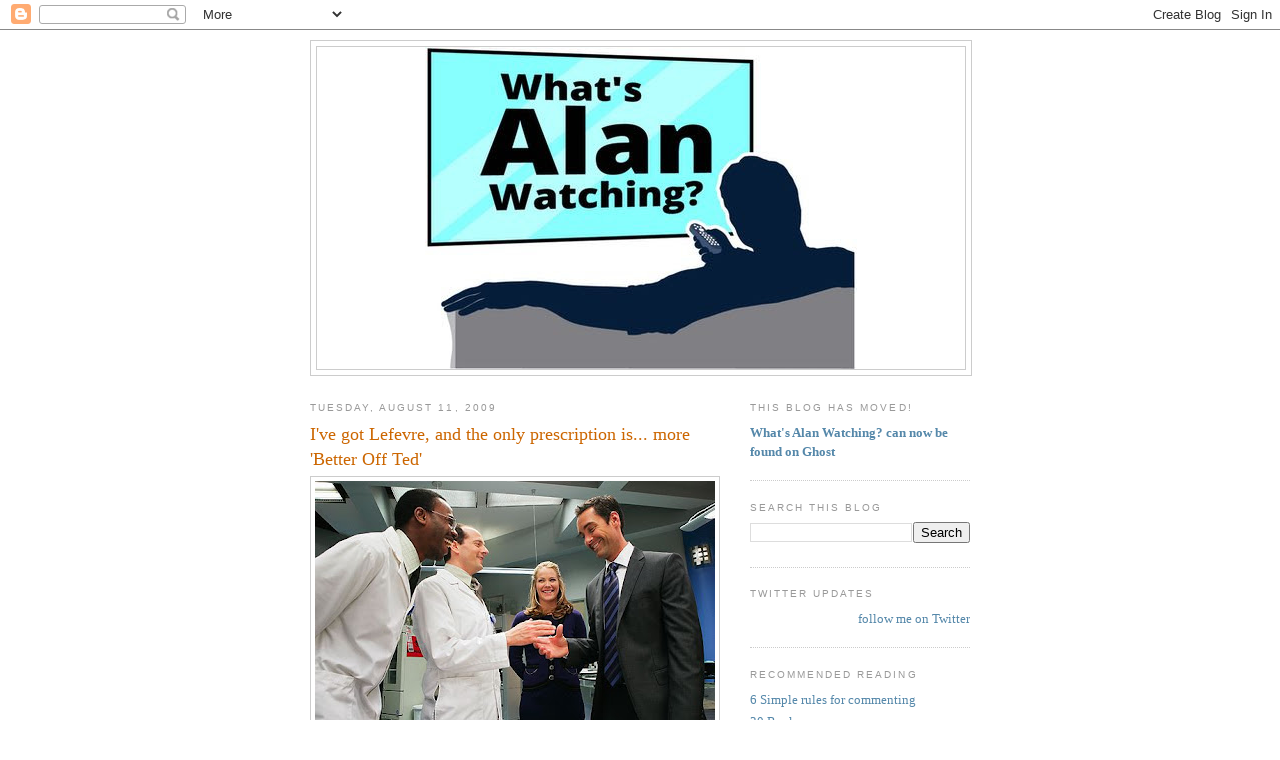

--- FILE ---
content_type: text/html; charset=UTF-8
request_url: https://sepinwall.blogspot.com/2009/08/ive-got-lefevre-and-only-prescription.html?showComment=1250054173379
body_size: 19277
content:
<!DOCTYPE html>
<html dir='ltr' xmlns='http://www.w3.org/1999/xhtml' xmlns:b='http://www.google.com/2005/gml/b' xmlns:data='http://www.google.com/2005/gml/data' xmlns:expr='http://www.google.com/2005/gml/expr'>
<head>
<link href='https://www.blogger.com/static/v1/widgets/2944754296-widget_css_bundle.css' rel='stylesheet' type='text/css'/>
<meta content='text/html; charset=UTF-8' http-equiv='Content-Type'/>
<meta content='blogger' name='generator'/>
<link href='https://sepinwall.blogspot.com/favicon.ico' rel='icon' type='image/x-icon'/>
<link href='http://sepinwall.blogspot.com/2009/08/ive-got-lefevre-and-only-prescription.html' rel='canonical'/>
<link rel="alternate" type="application/atom+xml" title="What&#39;s Alan Watching? - Atom" href="https://sepinwall.blogspot.com/feeds/posts/default" />
<link rel="alternate" type="application/rss+xml" title="What&#39;s Alan Watching? - RSS" href="https://sepinwall.blogspot.com/feeds/posts/default?alt=rss" />
<link rel="service.post" type="application/atom+xml" title="What&#39;s Alan Watching? - Atom" href="https://www.blogger.com/feeds/17517257/posts/default" />

<link rel="alternate" type="application/atom+xml" title="What&#39;s Alan Watching? - Atom" href="https://sepinwall.blogspot.com/feeds/4371863770789769371/comments/default" />
<!--Can't find substitution for tag [blog.ieCssRetrofitLinks]-->
<link href='https://blogger.googleusercontent.com/img/b/R29vZ2xl/AVvXsEhYz6wSIYzzvxRNoZDEufZdFNGIbudsprn3nt0tubMGf6OUmaOsIXdLHDa3QR9q2RLeCklrGrtaAXxJzhQprqK0FA4heOtlq2byM6vUZdnmPPHmz5vLuWW16de3owO7Bj2GnPIshQ/s400/better-off-ted-finale.jpg' rel='image_src'/>
<meta content='http://sepinwall.blogspot.com/2009/08/ive-got-lefevre-and-only-prescription.html' property='og:url'/>
<meta content='I&#39;ve got Lefevre, and the only prescription is... more &#39;Better Off Ted&#39;' property='og:title'/>
<meta content='My very last interview of press tour came late at ABC&#39;s party, when Fienberg and I ran into &quot;Better Off Ted&quot;  creator Victor Fresco. At that...' property='og:description'/>
<meta content='https://blogger.googleusercontent.com/img/b/R29vZ2xl/AVvXsEhYz6wSIYzzvxRNoZDEufZdFNGIbudsprn3nt0tubMGf6OUmaOsIXdLHDa3QR9q2RLeCklrGrtaAXxJzhQprqK0FA4heOtlq2byM6vUZdnmPPHmz5vLuWW16de3owO7Bj2GnPIshQ/w1200-h630-p-k-no-nu/better-off-ted-finale.jpg' property='og:image'/>
<title>What's Alan Watching?: I've got Lefevre, and the only prescription is... more 'Better Off Ted'</title>
<style id='page-skin-1' type='text/css'><!--
/*
-----------------------------------------------
Blogger Template Style
Name:     Minima
Date:     26 Feb 2004
Updated by: Blogger Team
----------------------------------------------- */
/* Use this with templates/template-twocol.html */
body {
background:#ffffff;
margin:0;
color:#333333;
font:x-small Georgia Serif;
font-size/* */:/**/small;
font-size: /**/small;
text-align: center;
}
a:link {
color:#5588aa;
text-decoration:none;
}
a:visited {
color:#999999;
text-decoration:none;
}
a:hover {
color:#cc6600;
text-decoration:underline;
}
a img {
border-width:0;
}
/* Header
-----------------------------------------------
*/
#header-wrapper {
width:660px;
margin:0 auto 10px;
border:1px solid #cccccc;
}
#header-inner {
background-position: center;
margin-left: auto;
margin-right: auto;
}
#header {
margin: 5px;
border: 1px solid #cccccc;
text-align: center;
color:#666666;
}
#header h1 {
margin:5px 5px 0;
padding:15px 20px .25em;
line-height:1.2em;
text-transform:uppercase;
letter-spacing:.2em;
font: normal normal 200% Georgia, Serif;
}
#header a {
color:#666666;
text-decoration:none;
}
#header a:hover {
color:#666666;
}
#header .description {
margin:0 5px 5px;
padding:0 20px 15px;
max-width:700px;
text-transform:uppercase;
letter-spacing:.2em;
line-height: 1.4em;
font: normal normal 78% 'Trebuchet MS', Trebuchet, Arial, Verdana, Sans-serif;
color: #999999;
}
#header img {
margin-left: auto;
margin-right: auto;
}
/* Outer-Wrapper
----------------------------------------------- */
#outer-wrapper {
width: 660px;
margin:0 auto;
padding:10px;
text-align:left;
font: normal normal 100% Georgia, Serif;
}
#main-wrapper {
width: 410px;
float: left;
word-wrap: break-word; /* fix for long text breaking sidebar float in IE */
overflow: hidden;     /* fix for long non-text content breaking IE sidebar float */
}
#sidebar-wrapper {
width: 220px;
float: right;
word-wrap: break-word; /* fix for long text breaking sidebar float in IE */
overflow: hidden;      /* fix for long non-text content breaking IE sidebar float */
}
/* Headings
----------------------------------------------- */
h2 {
margin:1.5em 0 .75em;
font:normal normal 78% 'Trebuchet MS',Trebuchet,Arial,Verdana,Sans-serif;
line-height: 1.4em;
text-transform:uppercase;
letter-spacing:.2em;
color:#999999;
}
/* Posts
-----------------------------------------------
*/
h2.date-header {
margin:1.5em 0 .5em;
}
.post {
margin:.5em 0 1.5em;
border-bottom:1px dotted #cccccc;
padding-bottom:1.5em;
}
.post h3 {
margin:.25em 0 0;
padding:0 0 4px;
font-size:140%;
font-weight:normal;
line-height:1.4em;
color:#cc6600;
}
.post h3 a, .post h3 a:visited, .post h3 strong {
display:block;
text-decoration:none;
color:#cc6600;
font-weight:normal;
}
.post h3 strong, .post h3 a:hover {
color:#333333;
}
.post-body {
margin:0 0 .75em;
line-height:1.6em;
}
.post-body blockquote {
line-height:1.3em;
}
.post-footer {
margin: .75em 0;
color:#999999;
text-transform:uppercase;
letter-spacing:.1em;
font: normal normal 78% 'Trebuchet MS', Trebuchet, Arial, Verdana, Sans-serif;
line-height: 1.4em;
}
.comment-link {
margin-left:.6em;
}
.post img, table.tr-caption-container {
padding:4px;
border:1px solid #cccccc;
}
.tr-caption-container img {
border: none;
padding: 0;
}
.post blockquote {
margin:1em 20px;
}
.post blockquote p {
margin:.75em 0;
}
/* Comments
----------------------------------------------- */
#comments h4 {
margin:1em 0;
font-weight: bold;
line-height: 1.4em;
text-transform:uppercase;
letter-spacing:.2em;
color: #999999;
}
#comments-block {
margin:1em 0 1.5em;
line-height:1.6em;
}
#comments-block .comment-author {
margin:.5em 0;
}
#comments-block .comment-body {
margin:.25em 0 0;
}
#comments-block .comment-footer {
margin:-.25em 0 2em;
line-height: 1.4em;
text-transform:uppercase;
letter-spacing:.1em;
}
#comments-block .comment-body p {
margin:0 0 .75em;
}
.deleted-comment {
font-style:italic;
color:gray;
}
#blog-pager-newer-link {
float: left;
}
#blog-pager-older-link {
float: right;
}
#blog-pager {
text-align: center;
}
.feed-links {
clear: both;
line-height: 2.5em;
}
/* Sidebar Content
----------------------------------------------- */
.sidebar {
color: #666666;
line-height: 1.5em;
}
.sidebar ul {
list-style:none;
margin:0 0 0;
padding:0 0 0;
}
.sidebar li {
margin:0;
padding-top:0;
padding-right:0;
padding-bottom:.25em;
padding-left:15px;
text-indent:-15px;
line-height:1.5em;
}
.sidebar .widget, .main .widget {
border-bottom:1px dotted #cccccc;
margin:0 0 1.5em;
padding:0 0 1.5em;
}
.main .Blog {
border-bottom-width: 0;
}
/* Profile
----------------------------------------------- */
.profile-img {
float: left;
margin-top: 0;
margin-right: 5px;
margin-bottom: 5px;
margin-left: 0;
padding: 4px;
border: 1px solid #cccccc;
}
.profile-data {
margin:0;
text-transform:uppercase;
letter-spacing:.1em;
font: normal normal 78% 'Trebuchet MS', Trebuchet, Arial, Verdana, Sans-serif;
color: #999999;
font-weight: bold;
line-height: 1.6em;
}
.profile-datablock {
margin:.5em 0 .5em;
}
.profile-textblock {
margin: 0.5em 0;
line-height: 1.6em;
}
.profile-link {
font: normal normal 78% 'Trebuchet MS', Trebuchet, Arial, Verdana, Sans-serif;
text-transform: uppercase;
letter-spacing: .1em;
}
/* Footer
----------------------------------------------- */
#footer {
width:660px;
clear:both;
margin:0 auto;
padding-top:15px;
line-height: 1.6em;
text-transform:uppercase;
letter-spacing:.1em;
text-align: center;
}

--></style>
<style>

span.fullpost {display:inline;}

</style>
<meta content='os3mU0xEE_0bFRm8iNa36mkQj_4V8qKFfN5vx1hLkag' name='google-site-verification'/>
<script type='text/javascript'>

  var _gaq = _gaq || [];
  _gaq.push(['_setAccount', 'UA-31538358-1']);
  _gaq.push(['_trackPageview']);

  (function() {
    var ga = document.createElement('script'); ga.type = 'text/javascript'; ga.async = true;
    ga.src = ('https:' == document.location.protocol ? 'https://ssl' : 'http://www') + '.google-analytics.com/ga.js';
    var s = document.getElementsByTagName('script')[0]; s.parentNode.insertBefore(ga, s);
  })();

</script>
<link href='https://www.blogger.com/dyn-css/authorization.css?targetBlogID=17517257&amp;zx=eddf4242-ce71-4f7e-baeb-d3532899529c' media='none' onload='if(media!=&#39;all&#39;)media=&#39;all&#39;' rel='stylesheet'/><noscript><link href='https://www.blogger.com/dyn-css/authorization.css?targetBlogID=17517257&amp;zx=eddf4242-ce71-4f7e-baeb-d3532899529c' rel='stylesheet'/></noscript>
<meta name='google-adsense-platform-account' content='ca-host-pub-1556223355139109'/>
<meta name='google-adsense-platform-domain' content='blogspot.com'/>

<!-- data-ad-client=ca-pub-8918121157583372 -->

</head>
<body>
<div class='navbar section' id='navbar'><div class='widget Navbar' data-version='1' id='Navbar1'><script type="text/javascript">
    function setAttributeOnload(object, attribute, val) {
      if(window.addEventListener) {
        window.addEventListener('load',
          function(){ object[attribute] = val; }, false);
      } else {
        window.attachEvent('onload', function(){ object[attribute] = val; });
      }
    }
  </script>
<div id="navbar-iframe-container"></div>
<script type="text/javascript" src="https://apis.google.com/js/platform.js"></script>
<script type="text/javascript">
      gapi.load("gapi.iframes:gapi.iframes.style.bubble", function() {
        if (gapi.iframes && gapi.iframes.getContext) {
          gapi.iframes.getContext().openChild({
              url: 'https://www.blogger.com/navbar/17517257?po\x3d4371863770789769371\x26origin\x3dhttps://sepinwall.blogspot.com',
              where: document.getElementById("navbar-iframe-container"),
              id: "navbar-iframe"
          });
        }
      });
    </script><script type="text/javascript">
(function() {
var script = document.createElement('script');
script.type = 'text/javascript';
script.src = '//pagead2.googlesyndication.com/pagead/js/google_top_exp.js';
var head = document.getElementsByTagName('head')[0];
if (head) {
head.appendChild(script);
}})();
</script>
</div></div>
<div id='outer-wrapper'><div id='wrap2'>
<!-- skip links for text browsers -->
<span id='skiplinks' style='display:none;'>
<a href='#main'>skip to main </a> |
      <a href='#sidebar'>skip to sidebar</a>
</span>
<div id='header-wrapper'>
<div class='header section' id='header'><div class='widget Header' data-version='1' id='Header1'>
<div id='header-inner'>
<a href='https://sepinwall.blogspot.com/' style='display: block'>
<img alt='What&#39;s Alan Watching?' height='322px; ' id='Header1_headerimg' src='https://blogger.googleusercontent.com/img/a/AVvXsEjddTfs7LPCc_BA7GwKzumHEF8_X1HggVWSarxgjNppc33njl1QkZf2dDnT_V8qsdHzdfi2JTCd46fDxtisiWdebXMbcvJArZBGNyhh2DORBhCG8s4D5KUf-bTGQ5ntNwQk-fmFZcfdMImWVyiqfo8gWR8grMMwbfRc5S6B4dXMhRSXrurYoGXl=s432' style='display: block' width='432px; '/>
</a>
</div>
</div></div>
</div>
<div id='content-wrapper'>
<div id='crosscol-wrapper' style='text-align:center'>
<div class='crosscol no-items section' id='crosscol'></div>
</div>
<div id='main-wrapper'>
<div class='main section' id='main'><div class='widget Blog' data-version='1' id='Blog1'>
<div class='blog-posts hfeed'>

          <div class="date-outer">
        
<h2 class='date-header'><span>Tuesday, August 11, 2009</span></h2>

          <div class="date-posts">
        
<div class='post-outer'>
<div class='post hentry uncustomized-post-template'>
<a name='4371863770789769371'></a>
<h3 class='post-title entry-title'>
<a href='https://sepinwall.blogspot.com/2009/08/ive-got-lefevre-and-only-prescription.html'>I've got Lefevre, and the only prescription is... more 'Better Off Ted'</a>
</h3>
<div class='post-header-line-1'></div>
<div class='post-body entry-content'>
<a href="https://blogger.googleusercontent.com/img/b/R29vZ2xl/AVvXsEhYz6wSIYzzvxRNoZDEufZdFNGIbudsprn3nt0tubMGf6OUmaOsIXdLHDa3QR9q2RLeCklrGrtaAXxJzhQprqK0FA4heOtlq2byM6vUZdnmPPHmz5vLuWW16de3owO7Bj2GnPIshQ/s1600-h/better-off-ted-finale.jpg" onblur="try {parent.deselectBloggerImageGracefully();} catch(e) {}"><img alt="" border="0" id="BLOGGER_PHOTO_ID_5368775739367651602" src="https://blogger.googleusercontent.com/img/b/R29vZ2xl/AVvXsEhYz6wSIYzzvxRNoZDEufZdFNGIbudsprn3nt0tubMGf6OUmaOsIXdLHDa3QR9q2RLeCklrGrtaAXxJzhQprqK0FA4heOtlq2byM6vUZdnmPPHmz5vLuWW16de3owO7Bj2GnPIshQ/s400/better-off-ted-finale.jpg" style="display:block; margin:0px auto 10px; text-align:center;cursor:pointer; cursor:hand;width: 400px; height: 266px;" /></a>My very last interview of press tour came late at ABC's party, when Fienberg and I ran into <span style="font-weight:bold;">"Better Off Ted"</span> creator Victor Fresco. At that point, I was a little too delirious from sleep deprivation to be conversant on my own, but with Dan there, we muddled through. I had hoped to write it up myself before ABC airs the final two "Ted"s of the season tonight at 9 & 9:30, but my "Mad Men" season three review got bumped up a day (note the new blog logo), and that's consuming most of my time. Fortunately, Dan already has his own account of the <a href="http://www.hitfix.com/blogs/2008-12-6-the-fien-print/posts/better-off-ted-finale-features-twilight-star-rachelle-lefevre" target="_blank">interview up at HitFix</a>, so go over there to read Fresco's take on the summer run, inconsistent scheduling, the strengths of his cast, and the appearance of Rachelle Lefevre (famous to the world from "Twilight," but known to Fresco from "Life on a Stick") in the second of tonight's two episodes.<br /><br />One thing Dan didn't include in his story: when I asked Fresco why all the Veridian Dynamics commercials weren't easily available online, and particularly why they weren't all up on the <a href="http://veridiandynamics.com/" target="_blank">official Veridian website</a>, he seemed surprised, and said he was going to look into that today.
<div style='clear: both;'></div>
</div>
<div class='post-footer'>
<div class='post-footer-line post-footer-line-1'>
<span class='post-author vcard'>
Posted by
<span class='fn'>Alan Sepinwall</span>
</span>
<span class='post-timestamp'>
at
<a class='timestamp-link' href='https://sepinwall.blogspot.com/2009/08/ive-got-lefevre-and-only-prescription.html' rel='bookmark' title='permanent link'><abbr class='published' title='2009-08-11T14:41:00-04:00'>2:41 PM</abbr></a>
</span>
<span class='reaction-buttons'>
</span>
<span class='star-ratings'>
</span>
<span class='post-comment-link'>
</span>
<span class='post-backlinks post-comment-link'>
</span>
<span class='post-icons'>
<span class='item-control blog-admin pid-321114774'>
<a href='https://www.blogger.com/post-edit.g?blogID=17517257&postID=4371863770789769371&from=pencil' title='Edit Post'>
<img alt='' class='icon-action' height='18' src='https://resources.blogblog.com/img/icon18_edit_allbkg.gif' width='18'/>
</a>
</span>
</span>
</div>
<div class='post-footer-line post-footer-line-2'>
<span class='post-labels'>
Labels:
<a href='https://sepinwall.blogspot.com/search/label/Better%20Off%20Ted' rel='tag'>Better Off Ted</a>
</span>
</div>
<div class='post-footer-line post-footer-line-3'>
<span class='post-location'>
</span>
</div>
</div>
</div>
<div class='comments' id='comments'>
<a name='comments'></a>
<h4>21 comments:</h4>
<div id='Blog1_comments-block-wrapper'>
<dl class='avatar-comment-indent' id='comments-block'>
<dt class='comment-author ' id='c2614236506084781371'>
<a name='c2614236506084781371'></a>
<div class="avatar-image-container avatar-stock"><span dir="ltr"><img src="//resources.blogblog.com/img/blank.gif" width="35" height="35" alt="" title="Anonymous">

</span></div>
Anonymous
said...
</dt>
<dd class='comment-body' id='Blog1_cmt-2614236506084781371'>
<p>
McPherson said they&#39;ve tabled a couple of episodes.  What is he talking about?  Tonight&#39;s episodes are 12 &amp; 13 of a 13 episode order.
</p>
</dd>
<dd class='comment-footer'>
<span class='comment-timestamp'>
<a href='https://sepinwall.blogspot.com/2009/08/ive-got-lefevre-and-only-prescription.html?showComment=1250018274657#c2614236506084781371' title='comment permalink'>
3:17 PM, August 11, 2009
</a>
<span class='item-control blog-admin pid-465664659'>
<a class='comment-delete' href='https://www.blogger.com/comment/delete/17517257/2614236506084781371' title='Delete Comment'>
<img src='https://resources.blogblog.com/img/icon_delete13.gif'/>
</a>
</span>
</span>
</dd>
<dt class='comment-author ' id='c8383877335579790391'>
<a name='c8383877335579790391'></a>
<div class="avatar-image-container vcard"><span dir="ltr"><a href="https://www.blogger.com/profile/01288100796201737845" target="" rel="nofollow" onclick="" class="avatar-hovercard" id="av-8383877335579790391-01288100796201737845"><img src="https://resources.blogblog.com/img/blank.gif" width="35" height="35" class="delayLoad" style="display: none;" longdesc="//blogger.googleusercontent.com/img/b/R29vZ2xl/AVvXsEh3SwkNhMu7LrxNVII5pLm5TNtBYoJxin9qIIb-ZDEP2o2UQNcr9vnZjtvNW9s6SGnz9E1_pJfzFGNok8BAOawRLSZt1XUrMhJTu8AP95kTW5crHftBArai3ujyEFvwBw/s45-c/9yearsold.jpg" alt="" title="Karen">

<noscript><img src="//blogger.googleusercontent.com/img/b/R29vZ2xl/AVvXsEh3SwkNhMu7LrxNVII5pLm5TNtBYoJxin9qIIb-ZDEP2o2UQNcr9vnZjtvNW9s6SGnz9E1_pJfzFGNok8BAOawRLSZt1XUrMhJTu8AP95kTW5crHftBArai3ujyEFvwBw/s45-c/9yearsold.jpg" width="35" height="35" class="photo" alt=""></noscript></a></span></div>
<a href='https://www.blogger.com/profile/01288100796201737845' rel='nofollow'>Karen</a>
said...
</dt>
<dd class='comment-body' id='Blog1_cmt-8383877335579790391'>
<p>
No mention at Fienberg of the comedic genius that is Phil &amp; Lem??
</p>
</dd>
<dd class='comment-footer'>
<span class='comment-timestamp'>
<a href='https://sepinwall.blogspot.com/2009/08/ive-got-lefevre-and-only-prescription.html?showComment=1250018545388#c8383877335579790391' title='comment permalink'>
3:22 PM, August 11, 2009
</a>
<span class='item-control blog-admin pid-582134637'>
<a class='comment-delete' href='https://www.blogger.com/comment/delete/17517257/8383877335579790391' title='Delete Comment'>
<img src='https://resources.blogblog.com/img/icon_delete13.gif'/>
</a>
</span>
</span>
</dd>
<dt class='comment-author ' id='c6904321156422230302'>
<a name='c6904321156422230302'></a>
<div class="avatar-image-container avatar-stock"><span dir="ltr"><a href="https://www.blogger.com/profile/10432007267363208929" target="" rel="nofollow" onclick="" class="avatar-hovercard" id="av-6904321156422230302-10432007267363208929"><img src="//www.blogger.com/img/blogger_logo_round_35.png" width="35" height="35" alt="" title="Jen">

</a></span></div>
<a href='https://www.blogger.com/profile/10432007267363208929' rel='nofollow'>Jen</a>
said...
</dt>
<dd class='comment-body' id='Blog1_cmt-6904321156422230302'>
<p>
This whole exchange plus the earlier stuff with MacPherson makes me wonder if the same monkeys who&#39;ve been running NBC are moonlighting over at ABC. <br /><br />Nothing about what ABC is (not) doing makes sense. You have a built-in ratings grab, why are you not going to use that? It really seems like they have no idea what to do with this show. Have budget cuts gotten rid of their entire marketing dept and they&#39;re down to interns? Or are they just kind of surprised it hasn&#39;t spontaneously combusted or disappeared by their neglect?
</p>
</dd>
<dd class='comment-footer'>
<span class='comment-timestamp'>
<a href='https://sepinwall.blogspot.com/2009/08/ive-got-lefevre-and-only-prescription.html?showComment=1250019304376#c6904321156422230302' title='comment permalink'>
3:35 PM, August 11, 2009
</a>
<span class='item-control blog-admin pid-1658034817'>
<a class='comment-delete' href='https://www.blogger.com/comment/delete/17517257/6904321156422230302' title='Delete Comment'>
<img src='https://resources.blogblog.com/img/icon_delete13.gif'/>
</a>
</span>
</span>
</dd>
<dt class='comment-author ' id='c4503735667497181359'>
<a name='c4503735667497181359'></a>
<div class="avatar-image-container avatar-stock"><span dir="ltr"><a href="https://www.blogger.com/profile/11683581129390692385" target="" rel="nofollow" onclick="" class="avatar-hovercard" id="av-4503735667497181359-11683581129390692385"><img src="//www.blogger.com/img/blogger_logo_round_35.png" width="35" height="35" alt="" title="Johanna Lapp">

</a></span></div>
<a href='https://www.blogger.com/profile/11683581129390692385' rel='nofollow'>Johanna Lapp</a>
said...
</dt>
<dd class='comment-body' id='Blog1_cmt-4503735667497181359'>
<p>
I still want to see a Phil and Lem/Lenny and Carl crossover.
</p>
</dd>
<dd class='comment-footer'>
<span class='comment-timestamp'>
<a href='https://sepinwall.blogspot.com/2009/08/ive-got-lefevre-and-only-prescription.html?showComment=1250019886711#c4503735667497181359' title='comment permalink'>
3:44 PM, August 11, 2009
</a>
<span class='item-control blog-admin pid-895957641'>
<a class='comment-delete' href='https://www.blogger.com/comment/delete/17517257/4503735667497181359' title='Delete Comment'>
<img src='https://resources.blogblog.com/img/icon_delete13.gif'/>
</a>
</span>
</span>
</dd>
<dt class='comment-author ' id='c6020937153866350476'>
<a name='c6020937153866350476'></a>
<div class="avatar-image-container avatar-stock"><span dir="ltr"><a href="https://www.blogger.com/profile/02587541338219405553" target="" rel="nofollow" onclick="" class="avatar-hovercard" id="av-6020937153866350476-02587541338219405553"><img src="//www.blogger.com/img/blogger_logo_round_35.png" width="35" height="35" alt="" title="Tom Farley">

</a></span></div>
<a href='https://www.blogger.com/profile/02587541338219405553' rel='nofollow'>Tom Farley</a>
said...
</dt>
<dd class='comment-body' id='Blog1_cmt-6020937153866350476'>
<p>
I was pleasantly shocked that &quot;Ted&quot; was renewed. But the manner in which ABC has handled &quot;Ted&quot; this summer -- treating the unaired Season 1 episodes as a burnoff, abrupt pre-emptions, not promoting the presence of someone from &quot;Twilight&quot; (WTF?) -- makes me wonder why they bothered renewing.
</p>
</dd>
<dd class='comment-footer'>
<span class='comment-timestamp'>
<a href='https://sepinwall.blogspot.com/2009/08/ive-got-lefevre-and-only-prescription.html?showComment=1250020054324#c6020937153866350476' title='comment permalink'>
3:47 PM, August 11, 2009
</a>
<span class='item-control blog-admin pid-429426536'>
<a class='comment-delete' href='https://www.blogger.com/comment/delete/17517257/6020937153866350476' title='Delete Comment'>
<img src='https://resources.blogblog.com/img/icon_delete13.gif'/>
</a>
</span>
</span>
</dd>
<dt class='comment-author ' id='c5864297146354761898'>
<a name='c5864297146354761898'></a>
<div class="avatar-image-container avatar-stock"><span dir="ltr"><a href="https://www.blogger.com/profile/01555185945796185557" target="" rel="nofollow" onclick="" class="avatar-hovercard" id="av-5864297146354761898-01555185945796185557"><img src="//www.blogger.com/img/blogger_logo_round_35.png" width="35" height="35" alt="" title="amitytv">

</a></span></div>
<a href='https://www.blogger.com/profile/01555185945796185557' rel='nofollow'>amitytv</a>
said...
</dt>
<dd class='comment-body' id='Blog1_cmt-5864297146354761898'>
<p>
Oh boy! I am glad you let us know, Alan. Otherwise I might have missed it. You know, I signed up for text updates for Better Off Ted back when it first started. I wanted to make sure I never missed it if they did something weird with the schedule. <br />Know how many texts I have gotten about the show? Yep, zero. Zip. Zilch. <br />What would I do without Alan?(and Fienberg, I guess, in this particular case, since he was the one to write the actual interview.)
</p>
</dd>
<dd class='comment-footer'>
<span class='comment-timestamp'>
<a href='https://sepinwall.blogspot.com/2009/08/ive-got-lefevre-and-only-prescription.html?showComment=1250026364548#c5864297146354761898' title='comment permalink'>
5:32 PM, August 11, 2009
</a>
<span class='item-control blog-admin pid-617172302'>
<a class='comment-delete' href='https://www.blogger.com/comment/delete/17517257/5864297146354761898' title='Delete Comment'>
<img src='https://resources.blogblog.com/img/icon_delete13.gif'/>
</a>
</span>
</span>
</dd>
<dt class='comment-author ' id='c8424808790391856338'>
<a name='c8424808790391856338'></a>
<div class="avatar-image-container avatar-stock"><span dir="ltr"><a href="https://www.blogger.com/profile/06810080679098585277" target="" rel="nofollow" onclick="" class="avatar-hovercard" id="av-8424808790391856338-06810080679098585277"><img src="//www.blogger.com/img/blogger_logo_round_35.png" width="35" height="35" alt="" title="fgmerchant">

</a></span></div>
<a href='https://www.blogger.com/profile/06810080679098585277' rel='nofollow'>fgmerchant</a>
said...
</dt>
<dd class='comment-body' id='Blog1_cmt-8424808790391856338'>
<p>
Rachelle Lefevre was great in Life on a Stick! I loved that show! Plus the little sister of the main guy was hilarious! I&#39;m looking forward to seeing her on Better Off Ted!
</p>
</dd>
<dd class='comment-footer'>
<span class='comment-timestamp'>
<a href='https://sepinwall.blogspot.com/2009/08/ive-got-lefevre-and-only-prescription.html?showComment=1250031293724#c8424808790391856338' title='comment permalink'>
6:54 PM, August 11, 2009
</a>
<span class='item-control blog-admin pid-357788478'>
<a class='comment-delete' href='https://www.blogger.com/comment/delete/17517257/8424808790391856338' title='Delete Comment'>
<img src='https://resources.blogblog.com/img/icon_delete13.gif'/>
</a>
</span>
</span>
</dd>
<dt class='comment-author ' id='c3174444109382915906'>
<a name='c3174444109382915906'></a>
<div class="avatar-image-container avatar-stock"><span dir="ltr"><img src="//resources.blogblog.com/img/blank.gif" width="35" height="35" alt="" title="srpad">

</span></div>
srpad
said...
</dt>
<dd class='comment-body' id='Blog1_cmt-3174444109382915906'>
<p>
I was hoping you would have a Better Off Ted post so I had a forum to bitch about the fact that last week I sat down ready to laugh at the hysterical shennanigans going on Veridian Dynanmics but instead, when I played what my DVR assured me was a new episode of BOT, I got the end of a reality show.  Admittedly I did laugh quite a bit at that as well, but also I cried.
</p>
</dd>
<dd class='comment-footer'>
<span class='comment-timestamp'>
<a href='https://sepinwall.blogspot.com/2009/08/ive-got-lefevre-and-only-prescription.html?showComment=1250033821666#c3174444109382915906' title='comment permalink'>
7:37 PM, August 11, 2009
</a>
<span class='item-control blog-admin pid-465664659'>
<a class='comment-delete' href='https://www.blogger.com/comment/delete/17517257/3174444109382915906' title='Delete Comment'>
<img src='https://resources.blogblog.com/img/icon_delete13.gif'/>
</a>
</span>
</span>
</dd>
<dt class='comment-author ' id='c2741208295604556848'>
<a name='c2741208295604556848'></a>
<div class="avatar-image-container avatar-stock"><span dir="ltr"><a href="https://www.blogger.com/profile/12736007226974027673" target="" rel="nofollow" onclick="" class="avatar-hovercard" id="av-2741208295604556848-12736007226974027673"><img src="//www.blogger.com/img/blogger_logo_round_35.png" width="35" height="35" alt="" title="Our Gratitude Journal">

</a></span></div>
<a href='https://www.blogger.com/profile/12736007226974027673' rel='nofollow'>Our Gratitude Journal</a>
said...
</dt>
<dd class='comment-body' id='Blog1_cmt-2741208295604556848'>
<p>
Please, please give us some more of Dr. Bomba.
</p>
</dd>
<dd class='comment-footer'>
<span class='comment-timestamp'>
<a href='https://sepinwall.blogspot.com/2009/08/ive-got-lefevre-and-only-prescription.html?showComment=1250037183158#c2741208295604556848' title='comment permalink'>
8:33 PM, August 11, 2009
</a>
<span class='item-control blog-admin pid-1442640623'>
<a class='comment-delete' href='https://www.blogger.com/comment/delete/17517257/2741208295604556848' title='Delete Comment'>
<img src='https://resources.blogblog.com/img/icon_delete13.gif'/>
</a>
</span>
</span>
</dd>
<dt class='comment-author ' id='c3388839298861440728'>
<a name='c3388839298861440728'></a>
<div class="avatar-image-container vcard"><span dir="ltr"><a href="https://www.blogger.com/profile/15749860471251983915" target="" rel="nofollow" onclick="" class="avatar-hovercard" id="av-3388839298861440728-15749860471251983915"><img src="https://resources.blogblog.com/img/blank.gif" width="35" height="35" class="delayLoad" style="display: none;" longdesc="//4.bp.blogspot.com/_-Oz7vPbQLTU/TIqxGgkRM7I/AAAAAAAAATo/-xJgZzdENhg/S45-s35/Me%2Bn%2BTeddy.jpg" alt="" title="amyp3">

<noscript><img src="//4.bp.blogspot.com/_-Oz7vPbQLTU/TIqxGgkRM7I/AAAAAAAAATo/-xJgZzdENhg/S45-s35/Me%2Bn%2BTeddy.jpg" width="35" height="35" class="photo" alt=""></noscript></a></span></div>
<a href='https://www.blogger.com/profile/15749860471251983915' rel='nofollow'>amyp3</a>
said...
</dt>
<dd class='comment-body' id='Blog1_cmt-3388839298861440728'>
<p>
Jen beat me to it - ABC&#39;s neglect of BOT reminds me of NBC&#39;s fumbling of its innovative shows like 30 Rock. To call these Suits promo-monkeys is to denigrate real monkeys.<br /><br />The only way I knew there might be new episodes of Ted was because I&#39;m a fan on an unofficial Facebook page.
</p>
</dd>
<dd class='comment-footer'>
<span class='comment-timestamp'>
<a href='https://sepinwall.blogspot.com/2009/08/ive-got-lefevre-and-only-prescription.html?showComment=1250044662954#c3388839298861440728' title='comment permalink'>
10:37 PM, August 11, 2009
</a>
<span class='item-control blog-admin pid-550032670'>
<a class='comment-delete' href='https://www.blogger.com/comment/delete/17517257/3388839298861440728' title='Delete Comment'>
<img src='https://resources.blogblog.com/img/icon_delete13.gif'/>
</a>
</span>
</span>
</dd>
<dt class='comment-author ' id='c450946026977561267'>
<a name='c450946026977561267'></a>
<div class="avatar-image-container avatar-stock"><span dir="ltr"><img src="//resources.blogblog.com/img/blank.gif" width="35" height="35" alt="" title="Anonymous">

</span></div>
Anonymous
said...
</dt>
<dd class='comment-body' id='Blog1_cmt-450946026977561267'>
<p>
Both of tonight&#39;s episodes were still pretty funny, if not as hilarious as some of the earlier episodes.  <br /><br />I&#39;m still shocked the show was renewed, but I wouldn&#39;t be shocked if it was cancelled after tonight&#39;s ratings come in.  Many of the summer episodes earned less than 2 million viewers.  I doubt hulu or abc.com viewings are pushing it above 3 million, so I&#39;m just happy the first season was able to air fully, even with the interruptions.  Has any other show been cancelled while getting a season two renewal but after that renewal and the show finishing out its season later?
</p>
</dd>
<dd class='comment-footer'>
<span class='comment-timestamp'>
<a href='https://sepinwall.blogspot.com/2009/08/ive-got-lefevre-and-only-prescription.html?showComment=1250045864000#c450946026977561267' title='comment permalink'>
10:57 PM, August 11, 2009
</a>
<span class='item-control blog-admin pid-465664659'>
<a class='comment-delete' href='https://www.blogger.com/comment/delete/17517257/450946026977561267' title='Delete Comment'>
<img src='https://resources.blogblog.com/img/icon_delete13.gif'/>
</a>
</span>
</span>
</dd>
<dt class='comment-author ' id='c3754771160751144772'>
<a name='c3754771160751144772'></a>
<div class="avatar-image-container avatar-stock"><span dir="ltr"><img src="//resources.blogblog.com/img/blank.gif" width="35" height="35" alt="" title="Andrew">

</span></div>
Andrew
said...
</dt>
<dd class='comment-body' id='Blog1_cmt-3754771160751144772'>
<p>
According to Jim has been canceled.  George Lopez is off the airwaves.  That turd of a show with Bob Saget wrapped up last week.<br /><br />Meanwhile, Better Off Ted was renewed. Scrubs found a new home.  Parks and Recreation found its footing at the end.  The pilot for &quot;Community&quot; was damn funny.  Louis CK just shot a pilot for FX.<br /><br />Two and a Half Men aside, is it possible we are in a golden age of sitcoms?
</p>
</dd>
<dd class='comment-footer'>
<span class='comment-timestamp'>
<a href='https://sepinwall.blogspot.com/2009/08/ive-got-lefevre-and-only-prescription.html?showComment=1250054173379#c3754771160751144772' title='comment permalink'>
1:16 AM, August 12, 2009
</a>
<span class='item-control blog-admin pid-465664659'>
<a class='comment-delete' href='https://www.blogger.com/comment/delete/17517257/3754771160751144772' title='Delete Comment'>
<img src='https://resources.blogblog.com/img/icon_delete13.gif'/>
</a>
</span>
</span>
</dd>
<dt class='comment-author ' id='c4889794162142989535'>
<a name='c4889794162142989535'></a>
<div class="avatar-image-container avatar-stock"><span dir="ltr"><img src="//resources.blogblog.com/img/blank.gif" width="35" height="35" alt="" title="BigTed">

</span></div>
BigTed
said...
</dt>
<dd class='comment-body' id='Blog1_cmt-4889794162142989535'>
<p>
Lefevre was also in the completely scrapped original pilot of the revamped &quot;Life on Mars.&quot; (Frankly, considering that it wasn&#39;t so great with a bunch of big stars in it, maybe they should have kept her around.) She&#39;s also been on a dozen other TV shows, not that I happened to notice just because she&#39;s incredibly beautiful.<br /><br />Oh, and both episodes of &quot;Better Off Ted&quot; were great tonight.
</p>
</dd>
<dd class='comment-footer'>
<span class='comment-timestamp'>
<a href='https://sepinwall.blogspot.com/2009/08/ive-got-lefevre-and-only-prescription.html?showComment=1250059235347#c4889794162142989535' title='comment permalink'>
2:40 AM, August 12, 2009
</a>
<span class='item-control blog-admin pid-465664659'>
<a class='comment-delete' href='https://www.blogger.com/comment/delete/17517257/4889794162142989535' title='Delete Comment'>
<img src='https://resources.blogblog.com/img/icon_delete13.gif'/>
</a>
</span>
</span>
</dd>
<dt class='comment-author ' id='c4686653965010860664'>
<a name='c4686653965010860664'></a>
<div class="avatar-image-container avatar-stock"><span dir="ltr"><a href="https://www.blogger.com/profile/17996646462629023543" target="" rel="nofollow" onclick="" class="avatar-hovercard" id="av-4686653965010860664-17996646462629023543"><img src="//www.blogger.com/img/blogger_logo_round_35.png" width="35" height="35" alt="" title="D.">

</a></span></div>
<a href='https://www.blogger.com/profile/17996646462629023543' rel='nofollow'>D.</a>
said...
</dt>
<dd class='comment-body' id='Blog1_cmt-4686653965010860664'>
<p>
Meanwhile, here in the Harrisburg market the show was preempted for a TimeLife &quot;best of the 50s&quot; cd set infomercial. Sigh.
</p>
</dd>
<dd class='comment-footer'>
<span class='comment-timestamp'>
<a href='https://sepinwall.blogspot.com/2009/08/ive-got-lefevre-and-only-prescription.html?showComment=1250078524814#c4686653965010860664' title='comment permalink'>
8:02 AM, August 12, 2009
</a>
<span class='item-control blog-admin pid-1270513811'>
<a class='comment-delete' href='https://www.blogger.com/comment/delete/17517257/4686653965010860664' title='Delete Comment'>
<img src='https://resources.blogblog.com/img/icon_delete13.gif'/>
</a>
</span>
</span>
</dd>
<dt class='comment-author ' id='c6021186419826331337'>
<a name='c6021186419826331337'></a>
<div class="avatar-image-container vcard"><span dir="ltr"><a href="https://www.blogger.com/profile/01604050338240551711" target="" rel="nofollow" onclick="" class="avatar-hovercard" id="av-6021186419826331337-01604050338240551711"><img src="https://resources.blogblog.com/img/blank.gif" width="35" height="35" class="delayLoad" style="display: none;" longdesc="//blogger.googleusercontent.com/img/b/R29vZ2xl/AVvXsEh2SLVIO01zI0ewgsRVEG9PpM-c1STqYT1dVaUJKJWzPrnM8ydA6Ql3uPkHSy0-9oDUV4Gn_umTR7aZKObSExwCxqN5IROWorPXINJtAIfidyOS2QKiDRC3mwquLl6J5A/s45-c/ralphpick.gif" alt="" title="Bobman">

<noscript><img src="//blogger.googleusercontent.com/img/b/R29vZ2xl/AVvXsEh2SLVIO01zI0ewgsRVEG9PpM-c1STqYT1dVaUJKJWzPrnM8ydA6Ql3uPkHSy0-9oDUV4Gn_umTR7aZKObSExwCxqN5IROWorPXINJtAIfidyOS2QKiDRC3mwquLl6J5A/s45-c/ralphpick.gif" width="35" height="35" class="photo" alt=""></noscript></a></span></div>
<a href='https://www.blogger.com/profile/01604050338240551711' rel='nofollow'>Bobman</a>
said...
</dt>
<dd class='comment-body' id='Blog1_cmt-6021186419826331337'>
<p>
I laughed SO HARD at the Veridian &quot;Green&quot; commercial.  I really hope they get them up online soon.
</p>
</dd>
<dd class='comment-footer'>
<span class='comment-timestamp'>
<a href='https://sepinwall.blogspot.com/2009/08/ive-got-lefevre-and-only-prescription.html?showComment=1250085744902#c6021186419826331337' title='comment permalink'>
10:02 AM, August 12, 2009
</a>
<span class='item-control blog-admin pid-1162502381'>
<a class='comment-delete' href='https://www.blogger.com/comment/delete/17517257/6021186419826331337' title='Delete Comment'>
<img src='https://resources.blogblog.com/img/icon_delete13.gif'/>
</a>
</span>
</span>
</dd>
<dt class='comment-author ' id='c1095189579269283487'>
<a name='c1095189579269283487'></a>
<div class="avatar-image-container vcard"><span dir="ltr"><a href="https://www.blogger.com/profile/06135379188588301400" target="" rel="nofollow" onclick="" class="avatar-hovercard" id="av-1095189579269283487-06135379188588301400"><img src="https://resources.blogblog.com/img/blank.gif" width="35" height="35" class="delayLoad" style="display: none;" longdesc="//blogger.googleusercontent.com/img/b/R29vZ2xl/AVvXsEjGdID_ylPycF1uvdmOSRLK7bvdsk_zS712Sa_HqmpT4EB5MpIw7AkT2VMoNOV5GJ42Pi_hHU7aubjek22zexKYluya8BO9RdhZ08fXf3ShgB-xTPs0mOa0oK2FaKtr2a0/s45-c/laptop.jpg" alt="" title="Pamela Jaye">

<noscript><img src="//blogger.googleusercontent.com/img/b/R29vZ2xl/AVvXsEjGdID_ylPycF1uvdmOSRLK7bvdsk_zS712Sa_HqmpT4EB5MpIw7AkT2VMoNOV5GJ42Pi_hHU7aubjek22zexKYluya8BO9RdhZ08fXf3ShgB-xTPs0mOa0oK2FaKtr2a0/s45-c/laptop.jpg" width="35" height="35" class="photo" alt=""></noscript></a></span></div>
<a href='https://www.blogger.com/profile/06135379188588301400' rel='nofollow'>Pamela Jaye</a>
said...
</dt>
<dd class='comment-body' id='Blog1_cmt-1095189579269283487'>
<p>
I haven&#39;t read anything days - 1 have to watch all of S4 of Gilmore Girls by Friday and i did not start till 2 days after i took it out - but saw Lefevre and i remember her from Veronica Mars &amp; Whay About Brian. Sp Pretty. Such beautiful hair... Someone must put her in somrthing (I would watch. I watched Tru Calling for Eliza)<br /><br />Pam - not a vampire girl
</p>
</dd>
<dd class='comment-footer'>
<span class='comment-timestamp'>
<a href='https://sepinwall.blogspot.com/2009/08/ive-got-lefevre-and-only-prescription.html?showComment=1250086927013#c1095189579269283487' title='comment permalink'>
10:22 AM, August 12, 2009
</a>
<span class='item-control blog-admin pid-1866336266'>
<a class='comment-delete' href='https://www.blogger.com/comment/delete/17517257/1095189579269283487' title='Delete Comment'>
<img src='https://resources.blogblog.com/img/icon_delete13.gif'/>
</a>
</span>
</span>
</dd>
<dt class='comment-author ' id='c3375573860635581884'>
<a name='c3375573860635581884'></a>
<div class="avatar-image-container avatar-stock"><span dir="ltr"><img src="//resources.blogblog.com/img/blank.gif" width="35" height="35" alt="" title="dez">

</span></div>
dez
said...
</dt>
<dd class='comment-body' id='Blog1_cmt-3375573860635581884'>
<p>
Phil&#39;s experiment in confidence and Lem and Phil&#39;s obsession with pleasing Ted had me rolling.<br /><br />And ABC&#39;s promotion of show blows.  The L.A. Times&#39; TV guide in the Calendar section last night had the two shows listed as the &quot;series finale.&quot;  If I hadn&#39;t already read Alan&#39;s blog, I would have been sad seeing that.
</p>
</dd>
<dd class='comment-footer'>
<span class='comment-timestamp'>
<a href='https://sepinwall.blogspot.com/2009/08/ive-got-lefevre-and-only-prescription.html?showComment=1250088597991#c3375573860635581884' title='comment permalink'>
10:49 AM, August 12, 2009
</a>
<span class='item-control blog-admin pid-465664659'>
<a class='comment-delete' href='https://www.blogger.com/comment/delete/17517257/3375573860635581884' title='Delete Comment'>
<img src='https://resources.blogblog.com/img/icon_delete13.gif'/>
</a>
</span>
</span>
</dd>
<dt class='comment-author ' id='c9214117355347951609'>
<a name='c9214117355347951609'></a>
<div class="avatar-image-container avatar-stock"><span dir="ltr"><a href="https://www.blogger.com/profile/00811331454878606058" target="" rel="nofollow" onclick="" class="avatar-hovercard" id="av-9214117355347951609-00811331454878606058"><img src="//www.blogger.com/img/blogger_logo_round_35.png" width="35" height="35" alt="" title="Oaktown Girl">

</a></span></div>
<a href='https://www.blogger.com/profile/00811331454878606058' rel='nofollow'>Oaktown Girl</a>
said...
</dt>
<dd class='comment-body' id='Blog1_cmt-9214117355347951609'>
<p>
Glad to know I was not the only one who was confused about not seeing BOT last week. I thought maybe they aired it a half hour earlier than scheduled or something. <br /><br />Really enjoyed both these episodes. I hope ABC gets their act together with this show.
</p>
</dd>
<dd class='comment-footer'>
<span class='comment-timestamp'>
<a href='https://sepinwall.blogspot.com/2009/08/ive-got-lefevre-and-only-prescription.html?showComment=1250089649089#c9214117355347951609' title='comment permalink'>
11:07 AM, August 12, 2009
</a>
<span class='item-control blog-admin pid-1473748619'>
<a class='comment-delete' href='https://www.blogger.com/comment/delete/17517257/9214117355347951609' title='Delete Comment'>
<img src='https://resources.blogblog.com/img/icon_delete13.gif'/>
</a>
</span>
</span>
</dd>
<dt class='comment-author ' id='c8695905015288183606'>
<a name='c8695905015288183606'></a>
<div class="avatar-image-container avatar-stock"><span dir="ltr"><img src="//resources.blogblog.com/img/blank.gif" width="35" height="35" alt="" title="Anonymous">

</span></div>
Anonymous
said...
</dt>
<dd class='comment-body' id='Blog1_cmt-8695905015288183606'>
<p>
I&#39;m a little late to the &quot;Better off Ted&quot; party. Are there any plans for a first-season marathon, or am I just gonna have to wait for DVD or Netflix?
</p>
</dd>
<dd class='comment-footer'>
<span class='comment-timestamp'>
<a href='https://sepinwall.blogspot.com/2009/08/ive-got-lefevre-and-only-prescription.html?showComment=1250114969570#c8695905015288183606' title='comment permalink'>
6:09 PM, August 12, 2009
</a>
<span class='item-control blog-admin pid-465664659'>
<a class='comment-delete' href='https://www.blogger.com/comment/delete/17517257/8695905015288183606' title='Delete Comment'>
<img src='https://resources.blogblog.com/img/icon_delete13.gif'/>
</a>
</span>
</span>
</dd>
<dt class='comment-author ' id='c6503869754483412264'>
<a name='c6503869754483412264'></a>
<div class="avatar-image-container vcard"><span dir="ltr"><a href="https://www.blogger.com/profile/15749860471251983915" target="" rel="nofollow" onclick="" class="avatar-hovercard" id="av-6503869754483412264-15749860471251983915"><img src="https://resources.blogblog.com/img/blank.gif" width="35" height="35" class="delayLoad" style="display: none;" longdesc="//4.bp.blogspot.com/_-Oz7vPbQLTU/TIqxGgkRM7I/AAAAAAAAATo/-xJgZzdENhg/S45-s35/Me%2Bn%2BTeddy.jpg" alt="" title="amyp3">

<noscript><img src="//4.bp.blogspot.com/_-Oz7vPbQLTU/TIqxGgkRM7I/AAAAAAAAATo/-xJgZzdENhg/S45-s35/Me%2Bn%2BTeddy.jpg" width="35" height="35" class="photo" alt=""></noscript></a></span></div>
<a href='https://www.blogger.com/profile/15749860471251983915' rel='nofollow'>amyp3</a>
said...
</dt>
<dd class='comment-body' id='Blog1_cmt-6503869754483412264'>
<p>
IIRC there are Veridian ads on YouTube that aren&#39;t at its &quot;official&quot; site. Check out &quot;When Presidents Talk,&quot; which I guess Fresco made after a Pres. Obama appearance pre-empted BOT? (And look for the swipe at GE as well.)
</p>
</dd>
<dd class='comment-footer'>
<span class='comment-timestamp'>
<a href='https://sepinwall.blogspot.com/2009/08/ive-got-lefevre-and-only-prescription.html?showComment=1250125451389#c6503869754483412264' title='comment permalink'>
9:04 PM, August 12, 2009
</a>
<span class='item-control blog-admin pid-550032670'>
<a class='comment-delete' href='https://www.blogger.com/comment/delete/17517257/6503869754483412264' title='Delete Comment'>
<img src='https://resources.blogblog.com/img/icon_delete13.gif'/>
</a>
</span>
</span>
</dd>
<dt class='comment-author ' id='c6806621482184925124'>
<a name='c6806621482184925124'></a>
<div class="avatar-image-container vcard"><span dir="ltr"><a href="https://www.blogger.com/profile/06999037844031101965" target="" rel="nofollow" onclick="" class="avatar-hovercard" id="av-6806621482184925124-06999037844031101965"><img src="https://resources.blogblog.com/img/blank.gif" width="35" height="35" class="delayLoad" style="display: none;" longdesc="//blogger.googleusercontent.com/img/b/R29vZ2xl/AVvXsEjDX8HSjJkyfkGJxagV6GGJJOgaHWsAqeECnP613CFgZ4q5lH83rY8Z2gqSPUuIsBsTl_K7_v4tTgWNlqNl1eH_01H1GwU1NMGAli9-rNKCfjpJ6htu9u9tmrgm5zGaXpI/s45-c/0a.jpg" alt="" title="Toby O&amp;#39;B">

<noscript><img src="//blogger.googleusercontent.com/img/b/R29vZ2xl/AVvXsEjDX8HSjJkyfkGJxagV6GGJJOgaHWsAqeECnP613CFgZ4q5lH83rY8Z2gqSPUuIsBsTl_K7_v4tTgWNlqNl1eH_01H1GwU1NMGAli9-rNKCfjpJ6htu9u9tmrgm5zGaXpI/s45-c/0a.jpg" width="35" height="35" class="photo" alt=""></noscript></a></span></div>
<a href='https://www.blogger.com/profile/06999037844031101965' rel='nofollow'>Toby O&#39;B</a>
said...
</dt>
<dd class='comment-body' id='Blog1_cmt-6806621482184925124'>
<p>
I&#39;m never sure if it was Morley Safer or Harry Reasoner who said it, but I agree with the sentiment: Network suits should be nibbled to death by ducks.
</p>
</dd>
<dd class='comment-footer'>
<span class='comment-timestamp'>
<a href='https://sepinwall.blogspot.com/2009/08/ive-got-lefevre-and-only-prescription.html?showComment=1250130690333#c6806621482184925124' title='comment permalink'>
10:31 PM, August 12, 2009
</a>
<span class='item-control blog-admin pid-471850727'>
<a class='comment-delete' href='https://www.blogger.com/comment/delete/17517257/6806621482184925124' title='Delete Comment'>
<img src='https://resources.blogblog.com/img/icon_delete13.gif'/>
</a>
</span>
</span>
</dd>
</dl>
</div>
<p class='comment-footer'>
<a href='https://www.blogger.com/comment/fullpage/post/17517257/4371863770789769371' onclick=''>Post a Comment</a>
</p>
</div>
</div>

        </div></div>
      
</div>
<div class='blog-pager' id='blog-pager'>
<span id='blog-pager-newer-link'>
<a class='blog-pager-newer-link' href='https://sepinwall.blogspot.com/2009/08/rescue-me-david-wedding-night-is-fight.html' id='Blog1_blog-pager-newer-link' title='Newer Post'>Newer Post</a>
</span>
<span id='blog-pager-older-link'>
<a class='blog-pager-older-link' href='https://sepinwall.blogspot.com/2009/08/sports-night-rewind-small-town-rebecca.html' id='Blog1_blog-pager-older-link' title='Older Post'>Older Post</a>
</span>
<a class='home-link' href='https://sepinwall.blogspot.com/'>Home</a>
</div>
<div class='clear'></div>
<div class='post-feeds'>
<div class='feed-links'>
Subscribe to:
<a class='feed-link' href='https://sepinwall.blogspot.com/feeds/4371863770789769371/comments/default' target='_blank' type='application/atom+xml'>Post Comments (Atom)</a>
</div>
</div>
</div></div>
</div>
<div id='sidebar-wrapper'>
<div class='sidebar section' id='sidebar'><div class='widget Text' data-version='1' id='Text1'>
<h2 class='title'>This blog has moved!</h2>
<div class='widget-content'>
<span style="font-weight: bold;"><a href="https://alansepinwall.ghost.io/" target="_blank">What's Alan Watching? can now be found on Ghost</a></span><br />
</div>
<div class='clear'></div>
</div>
<div class='widget BlogSearch' data-version='1' id='BlogSearch1'>
<h2 class='title'>Search This Blog</h2>
<div class='widget-content'>
<div id='BlogSearch1_form'>
<form action='https://sepinwall.blogspot.com/search' class='gsc-search-box' target='_top'>
<table cellpadding='0' cellspacing='0' class='gsc-search-box'>
<tbody>
<tr>
<td class='gsc-input'>
<input autocomplete='off' class='gsc-input' name='q' size='10' title='search' type='text' value=''/>
</td>
<td class='gsc-search-button'>
<input class='gsc-search-button' title='search' type='submit' value='Search'/>
</td>
</tr>
</tbody>
</table>
</form>
</div>
</div>
<div class='clear'></div>
</div><div class='widget HTML' data-version='1' id='HTML1'>
<h2 class='title'>Twitter Updates</h2>
<div class='widget-content'>
<div id="twitter_div">
<h2 style="display:none;" class="sidebar-title">Twitter Updates</h2>
<ul id="twitter_update_list"></ul>
<a id="twitter-link" style="display:block;text-align:right;" href="http://twitter.com/sepinwall">follow me on Twitter</a>
</div>
<script src="//twitter.com/javascripts/blogger.js" type="text/javascript"></script>
<script src="//twitter.com/statuses/user_timeline/sepinwall.json?callback=twitterCallback2&amp;count=5" type="text/javascript"></script>
</div>
<div class='clear'></div>
</div><div class='widget LinkList' data-version='1' id='LinkList3'>
<h2>Recommended Reading</h2>
<div class='widget-content'>
<ul>
<li><a href='http://sepinwall.blogspot.com/2009/03/six-simple-rules-for-commenting-on-my.html'>6 Simple rules for commenting</a></li>
<li><a href='http://sepinwall.blogspot.com/search/label/30%20Rock'>30 Rock</a></li>
<li><a href='http://sepinwall.blogspot.com/search/label/Band%20of%20Brothers'>Band of Brothers</a></li>
<li><a href='http://sepinwall.blogspot.com/search/label/Battlestar%20Galactica'>Battlestar Galactica</a></li>
<li><a href='http://sepinwall.blogspot.com/2009/12/best-of-00s-in-tv.html'>Best of the '00s in TV</a></li>
<li><a href='http://sepinwall.blogspot.com/search/label/Best%20of%20the%20year'>Best of the Year lists</a></li>
<li><a href='http://sepinwall.blogspot.com/search/label/Breaking%20Bad'>Breaking Bad</a></li>
<li><a href='http://sepinwall.blogspot.com/search/label/Burn%20Notice'>Burn Notice</a></li>
<li><a href='http://sepinwall.blogspot.com/search/label/Chuck'>Chuck</a></li>
<li><a href='http://sepinwall.blogspot.com/search/label/Community'>Community</a></li>
<li><a href='http://sepinwall.blogspot.com/search/label/Cupid'>Cupid ('98)</a></li>
<li><a href='http://sepinwall.blogspot.com/search/label/Deadwood'>Deadwood</a></li>
<li><a href='http://sepinwall.blogspot.com/search/label/Dexter'>Dexter</a></li>
<li><a href='http://sepinwall.blogspot.com/search/label/podcast'>Firewall & Iceberg podcast</a></li>
<li><a href='http://sepinwall.blogspot.com/search/label/Freaks%20and%20Geeks'>Freaks and Geeks</a></li>
<li><a href='http://sepinwall.blogspot.com/search/label/Friday%20Night%20Lights'>Friday Night Lights</a></li>
<li><a href='http://sepinwall.blogspot.com/search/label/How%20I%20Met%20Your%20Mother'>How I Met Your Mother</a></li>
<li><a href='http://sepinwall.blogspot.com/search/label/In%20Treatment'>In Treatment</a></li>
<li><a href='http://sepinwall.blogspot.com/search/label/Lost'>Lost</a></li>
<li><a href='http://sepinwall.blogspot.com/search/label/Mad%20Men'>Mad Men</a></li>
<li><a href='http://sepinwall.blogspot.com/search/label/Parks%20and%20Recreation'>Parks and Recreation</a></li>
<li><a href='http://sepinwall.blogspot.com/search/label/Party%20Down'>Party Down</a></li>
<li><a href='http://sepinwall.blogspot.com/search/label/Scrubs'>Scrubs</a></li>
<li><a href='http://sepinwall.blogspot.com/search/label/Sons%20of%20Anarchy'>Sons of Anarchy</a></li>
<li><a href='http://sepinwall.blogspot.com/search/label/Sports%20Night'>Sports Night</a></li>
<li><a href='http://sepinwall.blogspot.com/search/label/The%20Office'>The Office</a></li>
<li><a href='http://sepinwall.blogspot.com/search/label/The%20Shield'>The Shield</a></li>
<li><a href='http://blog.nj.com/alltv/2007/06/sopranos_rewind_all_the_links.html'>The Sopranos</a></li>
<li><a href='http://sepinwall.blogspot.com/search/label/The%20Wire%20season%201%20%28Newbies%29'>The Wire (season 1/newbies)</a></li>
<li><a href='http://sepinwall.blogspot.com/search/label/The%20Wire%20season%201%20%28Veterans%29'>The Wire (season 1/veterans)</a></li>
<li><a href='http://sepinwall.blogspot.com/search/label/The%20Wire%20season%202%20(Newbies)'>The Wire (season 2/newbies)</a></li>
<li><a href='http://sepinwall.blogspot.com/search/label/The%20Wire%20season%202%20(Veterans)'>The Wire (season 2/veterans)</a></li>
<li><a href='http://sepinwall.blogspot.com/2009/12/why-there-are-no-blog-posts-for-wire.html'>The Wire (season 3)</a></li>
<li><a href='http://sepinwall.blogspot.com/search/label/The%20Wire%20season%204'>The Wire (season 4)</a></li>
<li><a href='http://sepinwall.blogspot.com/search/label/The%20Wire%20Season%205'>The Wire (season 5)</a></li>
<li><a href='http://sepinwall.blogspot.com/search/label/United%20States%20of%20Tara'>United States of Tara</a></li>
<li><a href='http://sepinwall.blogspot.com/2009/11/what-is-new-logo.html'>What do the logos mean?</a></li>
</ul>
<div class='clear'></div>
</div>
</div><div class='widget LinkList' data-version='1' id='LinkList4'>
<h2>Interviews</h2>
<div class='widget-content'>
<ul>
<li><a href='http://sepinwall.blogspot.com/2009/10/bill-simmons-i-have-free-flowing.html'>Bill Simmons (30 for 30)</a></li>
<li><a href='http://sepinwall.blogspot.com/2009/04/chuck-chris-fedak-vs-finale.html'>Chris Fedak (Chuck season 2 finale)</a></li>
<li><a href='http://sepinwall.blogspot.com/2009/01/sepinwall-on-tv-lost-goes-time.html'>Damon Lindelof (Lost season 5 premiere)</a></li>
<li><a href='http://sepinwall.blogspot.com/2008/03/wire-david-simon-q.html'>David Simon (The Wire finale)</a></li>
<li><a href='http://sepinwall.blogspot.com/2009/01/sepinwall-on-tv-diablo-cody-talks.html'>Diablo Cody (United States of Tara premiere)</a></li>
<li><a href='http://sepinwall.blogspot.com/2009/08/mad-men-star-jon-hamm-is-not-don-draper.html'>Jon Hamm (Mad Men season 3 premiere)</a></li>
<li><a href='http://sepinwall.blogspot.com/2008/08/chuck-josh-schwartz-interview.html'>Josh Schwartz (Chuck season 2 premiere)</a></li>
<li><a href='http://sepinwall.blogspot.com/2007/02/oc-josh-says-goodbye.html'>Josh Schwartz (The OC finale)</a></li>
<li><a href='http://sepinwall.blogspot.com/2009/02/dollhouse-joss-whedon-q.html'>Joss Whedon (Dollhouse premiere)</a></li>
<li><a href='http://sepinwall.blogspot.com/2008/11/sepinwall-on-tv-talking-with-sons-of.html'>Kurt Sutter (Sons of Anarchy season 1 finale)</a></li>
<li><a href='http://sepinwall.blogspot.com/2009/12/sons-of-anarchy-kurt-sutter-season-two.html'>Kurt Sutter (Sons of Anarchy season 2 finale)</a></li>
<li><a href='http://sepinwall.blogspot.com/2008/10/mad-men-matthew-weiner-q-for-season-two.html'>Matthew Weiner (Mad Men season 2 finale)</a></li>
<li><a href='http://sepinwall.blogspot.com/2009/08/mad-men-talking-out-of-town-with.html'>Matthew Weiner (Mad Men season 3 premiere)</a></li>
<li><a href='http://sepinwall.blogspot.com/2009/09/parks-and-recreation-talking-with-mike.html'>Mike Schur (Parks and Recreation season 2 premiere)</a></li>
<li><a href='http://sepinwall.blogspot.com/2007/01/talkin-comedy-with-ricky-gervais.html'>Ricky Gervais (Extras season 2)</a></li>
<li><a href='http://sepinwall.blogspot.com/2009/05/party-down-stennheiser-pong-wedding.html'>Rob Thomas & John Enbom (Party Down season 1 finale)</a></li>
<li><a href='http://sepinwall.blogspot.com/2009/03/battlestar-galactica-ronald-d-moore.html'>Ronald D. Moore (Battlestar Galactica finale)</a></li>
<li><a href='http://sepinwall.blogspot.com/2009/01/battlestar-galactica-ron-moore-talks.html'>Ronald D. Moore (Battlestar Galactica season 4 midway point)</a></li>
<li><a href='http://sepinwall.blogspot.com/2008/11/shield-shawn-ryan-post-finale-q.html'>Shawn Ryan (The Shield finale)</a></li>
<li><a href='http://sepinwall.blogspot.com/2009/05/breaking-bad-vince-gilligan-post.html'>Vince Gilligan (Breaking Bad season 2 finale)</a></li>
</ul>
<div class='clear'></div>
</div>
</div><div class='widget LinkList' data-version='1' id='LinkList2'>
<h2>Friends of the blog</h2>
<div class='widget-content'>
<ul>
<li><a href='http://hitfix.com/fienprint'>Dan Fienberg's The Fien Print</a></li>
<li><a href='http://www.philly.com/dailynews/columnists/ellen_gray/'>Ellen Gray</a></li>
<li><a href='http://www.thewrap.com/column/tv-mojoe'>Joe Adalian's TV MoJoe</a></li>
<li><a href='http://undercoverblackman.blogspot.com/'>Undercover Black Man</a></li>
<li><a href='http://tunedin.blogs.time.com/'>James Poniewozik's Tuned In</a></li>
<li><a href='http://blogs.kansascity.com/'>Aaron Barnhart's TV Barn</a></li>
<li><a href='http://www.sfgate.com/cgi-bin/blogs/sfgate/indexn?blogid=24'>Tim Goodman's The Bastard Machine</a></li>
<li><a href='http://throwingthings.blogspot.com/'>A List of Things Thrown Five Minutes Ago</a></li>
<li><a href='http://www.ohiomm.com/blogs/heldenfiles/'>Rich Heldenfels' The HeldenFiles</a></li>
<li><a href='http://kenlevine.blogspot.com/'>By Ken Levine</a></li>
<li><a href='http://www.unclebarky.com/abovethefold.html'>Ed Bark's Above the Fold</a></li>
<li><a href='http://newsblogs.chicagotribune.com/towerticker/'>Phil Rosenthal's Tower Ticker</a></li>
<li><a href='http://featuresblogs.chicagotribune.com/'>Mo Ryan's The Watcher</a></li>
<li><a href='http://tv.blog.imdb.net/'>Melanie McFarland's IMDb TV Blog</a></li>
<li><a href='http://thehousenextdooronline.com/'>The House Next Door</a></li>
</ul>
<div class='clear'></div>
</div>
</div><div class='widget LinkList' data-version='1' id='LinkList1'>
<h2>Alan"s other writing</h2>
<div class='widget-content'>
<ul>
<li><a href='http://www.stwing.upenn.edu/~sepinwal/nypd.html'>NYPD Blue</a></li>
</ul>
<div class='clear'></div>
</div>
</div><div class='widget BlogArchive' data-version='1' id='BlogArchive1'>
<h2>Blog Archive</h2>
<div class='widget-content'>
<div id='ArchiveList'>
<div id='BlogArchive1_ArchiveList'>
<ul class='hierarchy'>
<li class='archivedate collapsed'>
<a class='toggle' href='javascript:void(0)'>
<span class='zippy'>

        &#9658;&#160;
      
</span>
</a>
<a class='post-count-link' href='https://sepinwall.blogspot.com/2012/'>
2012
</a>
<span class='post-count' dir='ltr'>(2)</span>
<ul class='hierarchy'>
<li class='archivedate collapsed'>
<a class='toggle' href='javascript:void(0)'>
<span class='zippy'>

        &#9658;&#160;
      
</span>
</a>
<a class='post-count-link' href='https://sepinwall.blogspot.com/2012/11/'>
November
</a>
<span class='post-count' dir='ltr'>(1)</span>
</li>
</ul>
<ul class='hierarchy'>
<li class='archivedate collapsed'>
<a class='toggle' href='javascript:void(0)'>
<span class='zippy'>

        &#9658;&#160;
      
</span>
</a>
<a class='post-count-link' href='https://sepinwall.blogspot.com/2012/06/'>
June
</a>
<span class='post-count' dir='ltr'>(1)</span>
</li>
</ul>
</li>
</ul>
<ul class='hierarchy'>
<li class='archivedate collapsed'>
<a class='toggle' href='javascript:void(0)'>
<span class='zippy'>

        &#9658;&#160;
      
</span>
</a>
<a class='post-count-link' href='https://sepinwall.blogspot.com/2010/'>
2010
</a>
<span class='post-count' dir='ltr'>(374)</span>
<ul class='hierarchy'>
<li class='archivedate collapsed'>
<a class='toggle' href='javascript:void(0)'>
<span class='zippy'>

        &#9658;&#160;
      
</span>
</a>
<a class='post-count-link' href='https://sepinwall.blogspot.com/2010/06/'>
June
</a>
<span class='post-count' dir='ltr'>(2)</span>
</li>
</ul>
<ul class='hierarchy'>
<li class='archivedate collapsed'>
<a class='toggle' href='javascript:void(0)'>
<span class='zippy'>

        &#9658;&#160;
      
</span>
</a>
<a class='post-count-link' href='https://sepinwall.blogspot.com/2010/05/'>
May
</a>
<span class='post-count' dir='ltr'>(6)</span>
</li>
</ul>
<ul class='hierarchy'>
<li class='archivedate collapsed'>
<a class='toggle' href='javascript:void(0)'>
<span class='zippy'>

        &#9658;&#160;
      
</span>
</a>
<a class='post-count-link' href='https://sepinwall.blogspot.com/2010/04/'>
April
</a>
<span class='post-count' dir='ltr'>(74)</span>
</li>
</ul>
<ul class='hierarchy'>
<li class='archivedate collapsed'>
<a class='toggle' href='javascript:void(0)'>
<span class='zippy'>

        &#9658;&#160;
      
</span>
</a>
<a class='post-count-link' href='https://sepinwall.blogspot.com/2010/03/'>
March
</a>
<span class='post-count' dir='ltr'>(116)</span>
</li>
</ul>
<ul class='hierarchy'>
<li class='archivedate collapsed'>
<a class='toggle' href='javascript:void(0)'>
<span class='zippy'>

        &#9658;&#160;
      
</span>
</a>
<a class='post-count-link' href='https://sepinwall.blogspot.com/2010/02/'>
February
</a>
<span class='post-count' dir='ltr'>(84)</span>
</li>
</ul>
<ul class='hierarchy'>
<li class='archivedate collapsed'>
<a class='toggle' href='javascript:void(0)'>
<span class='zippy'>

        &#9658;&#160;
      
</span>
</a>
<a class='post-count-link' href='https://sepinwall.blogspot.com/2010/01/'>
January
</a>
<span class='post-count' dir='ltr'>(92)</span>
</li>
</ul>
</li>
</ul>
<ul class='hierarchy'>
<li class='archivedate expanded'>
<a class='toggle' href='javascript:void(0)'>
<span class='zippy toggle-open'>

        &#9660;&#160;
      
</span>
</a>
<a class='post-count-link' href='https://sepinwall.blogspot.com/2009/'>
2009
</a>
<span class='post-count' dir='ltr'>(1060)</span>
<ul class='hierarchy'>
<li class='archivedate collapsed'>
<a class='toggle' href='javascript:void(0)'>
<span class='zippy'>

        &#9658;&#160;
      
</span>
</a>
<a class='post-count-link' href='https://sepinwall.blogspot.com/2009/12/'>
December
</a>
<span class='post-count' dir='ltr'>(73)</span>
</li>
</ul>
<ul class='hierarchy'>
<li class='archivedate collapsed'>
<a class='toggle' href='javascript:void(0)'>
<span class='zippy'>

        &#9658;&#160;
      
</span>
</a>
<a class='post-count-link' href='https://sepinwall.blogspot.com/2009/11/'>
November
</a>
<span class='post-count' dir='ltr'>(79)</span>
</li>
</ul>
<ul class='hierarchy'>
<li class='archivedate collapsed'>
<a class='toggle' href='javascript:void(0)'>
<span class='zippy'>

        &#9658;&#160;
      
</span>
</a>
<a class='post-count-link' href='https://sepinwall.blogspot.com/2009/10/'>
October
</a>
<span class='post-count' dir='ltr'>(92)</span>
</li>
</ul>
<ul class='hierarchy'>
<li class='archivedate collapsed'>
<a class='toggle' href='javascript:void(0)'>
<span class='zippy'>

        &#9658;&#160;
      
</span>
</a>
<a class='post-count-link' href='https://sepinwall.blogspot.com/2009/09/'>
September
</a>
<span class='post-count' dir='ltr'>(71)</span>
</li>
</ul>
<ul class='hierarchy'>
<li class='archivedate expanded'>
<a class='toggle' href='javascript:void(0)'>
<span class='zippy toggle-open'>

        &#9660;&#160;
      
</span>
</a>
<a class='post-count-link' href='https://sepinwall.blogspot.com/2009/08/'>
August
</a>
<span class='post-count' dir='ltr'>(52)</span>
<ul class='posts'>
<li><a href='https://sepinwall.blogspot.com/2009/08/mad-men-my-old-kentucky-home-decline.html'>Mad Men, &quot;My Old Kentucky Home&quot;: The decline and f...</a></li>
<li><a href='https://sepinwall.blogspot.com/2009/08/hung-this-is-america-or-fifty-bucks.html'>Hung, &quot;This Is America; or Fifty Bucks&quot;: Suit up!</a></li>
<li><a href='https://sepinwall.blogspot.com/2009/08/sports-night-rewind-elis-coming-and.html'>Sports Night rewind: &quot;Eli&#39;s Coming&quot; and &quot;Ordnance ...</a></li>
<li><a href='https://sepinwall.blogspot.com/2009/08/wire-season-2-episode-12-port-in-storm_28.html'>The Wire, Season 2, Episode 12: &quot;Port in a Storm&quot; ...</a></li>
<li><a href='https://sepinwall.blogspot.com/2009/08/wire-season-2-episode-12-port-in-storm.html'>The Wire, Season 2, Episode 12: &quot;Port in a Storm&quot; ...</a></li>
<li><a href='https://sepinwall.blogspot.com/2009/08/nurse-jackie-season-one-post-mortem.html'>Nurse Jackie: Season one post-mortem with Liz Brix...</a></li>
<li><a href='https://sepinwall.blogspot.com/2009/08/nurse-jackie-season-finale-review.html'>&#39;Nurse Jackie&#39; season finale review - Sepinwall on TV</a></li>
<li><a href='https://sepinwall.blogspot.com/2009/08/mad-men-love-among-ruins-change-is.html'>Mad Men, &quot;Love Among the Ruins&quot;: A change is gonna...</a></li>
<li><a href='https://sepinwall.blogspot.com/2009/08/are-you-ready-for-summer-to-be-over.html'>Are you ready for the summer (to be over)?</a></li>
<li><a href='https://sepinwall.blogspot.com/2009/08/wire-season-2-episode-11-bad-dreams_21.html'>The Wire, Season 2, Episode 11: &quot;Bad Dreams&quot; (Newb...</a></li>
<li><a href='https://sepinwall.blogspot.com/2009/08/wire-season-2-episode-11-bad-dreams.html'>The Wire, Season 2, Episode 11: &quot;Bad Dreams&quot; (Vete...</a></li>
<li><a href='https://sepinwall.blogspot.com/2009/08/sports-night-rewind-how-are-things-in.html'>Sports Night Rewind: &quot;How Are Things In Glocca Mor...</a></li>
<li><a href='https://sepinwall.blogspot.com/2009/08/top-chef-las-vegas-review-sepinwall-on.html'>&#39;Top Chef: Las Vegas&#39; review - Sepinwall on TV</a></li>
<li><a href='https://sepinwall.blogspot.com/2009/08/rescue-me-zippo-tommys-women.html'>Rescue Me, &quot;Zippo&quot;: Tommy&#39;s women</a></li>
<li><a href='https://sepinwall.blogspot.com/2009/08/i-cant-believe-i-watched-whole-thing.html'>I can&#39;t believe I watched the whole thing!</a></li>
<li><a href='https://sepinwall.blogspot.com/2009/08/nurse-jackie-pill-o-matix-itsy-bitsy.html'>Nurse Jackie, &quot;Pill-O-Matix&quot;: The itsy-bitsy-spider</a></li>
<li><a href='https://sepinwall.blogspot.com/2009/08/sports-night-rewind-dana-and-deep-blue.html'>Sports Night Rewind: &quot;Dana and the Deep Blue Sea&quot; ...</a></li>
<li><a href='https://sepinwall.blogspot.com/2009/08/mad-men-talking-out-of-town-with.html'>Mad Men: Talking &quot;Out of Town&quot; with Matthew Weiner</a></li>
<li><a href='https://sepinwall.blogspot.com/2009/08/mad-men-out-of-town-birthday-wishes.html'>Mad Men, &quot;Out of Town&quot;: Birthday wishes</a></li>
<li><a href='https://sepinwall.blogspot.com/2009/08/hung-rita-flower-or-indelible-stench.html'>Hung, &#8220;The Rita Flower; or The Indelible Stench&#8221;: ...</a></li>
<li><a href='https://sepinwall.blogspot.com/2009/08/why-ill-miss-reno-911-even-though-i.html'>Why I&#39;ll miss Reno 911, even though I rarely watch...</a></li>
<li><a href='https://sepinwall.blogspot.com/2009/08/mad-men-star-jon-hamm-is-not-don-draper.html'>&#39;Mad Men&#39; star Jon Hamm is not Don Draper, but he ...</a></li>
<li><a href='https://sepinwall.blogspot.com/2009/08/wire-season-2-episode-10-storm-warnings_14.html'>The Wire, Season 2, Episode 10: &quot;Storm Warnings&quot; (...</a></li>
<li><a href='https://sepinwall.blogspot.com/2009/08/wire-season-2-episode-10-storm-warnings.html'>The Wire, Season 2, Episode 10: &quot;Storm Warnings&quot; (...</a></li>
<li><a href='https://sepinwall.blogspot.com/2009/08/scrubs-creator-previews-next-season.html'>&#39;Scrubs&#39; creator previews next season - Sepinwall ...</a></li>
<li><a href='https://sepinwall.blogspot.com/2009/08/reader-mail-does-sheldon-from-big-bang.html'>Reader mail: Does Sheldon from &#39;Big Bang Theory&#39; h...</a></li>
<li><a href='https://sepinwall.blogspot.com/2009/08/mad-men-season-three-review-sepinwall.html'>&#39;Mad Men&#39; season three review - Sepinwall on TV</a></li>
<li><a href='https://sepinwall.blogspot.com/2009/08/rescue-me-david-wedding-night-is-fight.html'>Rescue Me, &quot;David&quot;: Wedding night is fight night!</a></li>
<li><a href='https://sepinwall.blogspot.com/2009/08/ive-got-lefevre-and-only-prescription.html'>I&#39;ve got Lefevre, and the only prescription is... ...</a></li>
<li><a href='https://sepinwall.blogspot.com/2009/08/sports-night-rewind-small-town-rebecca.html'>Sports Night Rewind: &quot;Small Town&quot; &amp; &quot;Rebecca&quot;</a></li>
<li><a href='https://sepinwall.blogspot.com/2009/08/nurse-jackie-ring-finger-stop-hammer.html'>Nurse Jackie, &quot;Ring Finger&quot;: Stop. Hammer time.</a></li>
<li><a href='https://sepinwall.blogspot.com/2009/08/hung-doris-is-dead-are-we-rich-or-are.html'>Hung, &quot;Doris Is Dead; Are We Rich or Are We Poor?&quot;...</a></li>
<li><a href='https://sepinwall.blogspot.com/2009/08/tca-i-see-dead-series.html'>TCA: I see dead series!</a></li>
<li><a href='https://sepinwall.blogspot.com/2009/08/press-tour-pile-on-for-nbc-sepinwall-on.html'>Press tour pile-on for NBC - Sepinwall on TV</a></li>
<li><a href='https://sepinwall.blogspot.com/2009/08/tca-news-notes-from-foxs-day.html'>TCA: News &amp; notes from Fox&#39;s day</a></li>
<li><a href='https://sepinwall.blogspot.com/2009/08/burn-notice-long-way-back-you-cant-go.html'>Burn Notice, &quot;Long Way Back&quot;: You can&#39;t go home again</a></li>
<li><a href='https://sepinwall.blogspot.com/2009/08/john-hughes-rip.html'>John Hughes, RIP</a></li>
<li><a href='https://sepinwall.blogspot.com/2009/08/tca-paula-abdul-is-off-american-idol.html'>TCA: Paula Abdul is off &#39;American Idol,&#39; but the f...</a></li>
<li><a href='https://sepinwall.blogspot.com/2009/08/tca-jay-leno-meets-press-again.html'>TCA: Jay Leno meets the press... again</a></li>
<li><a href='https://sepinwall.blogspot.com/2009/08/tca-nbc-execs-dont-answer-much.html'>TCA: NBC execs don&#39;t answer much</a></li>
<li><a href='https://sepinwall.blogspot.com/2009/08/american-idol-paula-abdul-is-leaving.html'>American Idol: Paula Abdul is leaving</a></li>
<li><a href='https://sepinwall.blogspot.com/2009/08/sports-night-rewind-six-southern.html'>Sports Night rewind: &quot;The Six Southern Gentlemen o...</a></li>
<li><a href='https://sepinwall.blogspot.com/2009/08/tca-emmy-time-shifting-plan-attracts.html'>TCA: Emmy time-shifting plan attracts controversy</a></li>
<li><a href='https://sepinwall.blogspot.com/2009/08/nurse-jackie-nosebleed-point-of-no.html'>Nurse Jackie, &quot;Nosebleed&quot;: The point of no return?</a></li>
<li><a href='https://sepinwall.blogspot.com/2009/08/tca-craig-ferguson-talks-late-late-show.html'>TCA: Craig Ferguson talks &#39;Late Late Show&#39;</a></li>
<li><a href='https://sepinwall.blogspot.com/2009/08/tca-cbs-president-nina-tassler-zings.html'>TCA: CBS president Nina Tassler zings NBC, repeatedly</a></li>
<li><a href='https://sepinwall.blogspot.com/2009/08/tca-look-at-cbs-press-tour-schedule.html'>TCA: A look at CBS&#39; press tour schedule</a></li>
<li><a href='https://sepinwall.blogspot.com/2009/08/hung-do-it-monkey-too-early-for.html'>Hung, &quot;Do It, Monkey&quot;: Too early for flapjacks?</a></li>
<li><a href='https://sepinwall.blogspot.com/2009/08/tca-awards-turn-25-sepinwall-on-tv.html'>The TCA Awards turn 25 - Sepinwall on TV</a></li>
<li><a href='https://sepinwall.blogspot.com/2009/08/tca-battlestar-galactica-mad-men-big.html'>TCA: &#39;Battlestar Galactica,&#39; &#39;Mad Men,&#39; &#39;Big Bang ...</a></li>
<li><a href='https://sepinwall.blogspot.com/2009/08/tca-my-brush-with-true-celebrity.html'>TCA: My brush with true celebrity</a></li>
<li><a href='https://sepinwall.blogspot.com/2009/08/tca-dollhouse-creator-joss-whedon.html'>TCA: &#39;Dollhouse&#39; creator Joss Whedon previews seas...</a></li>
</ul>
</li>
</ul>
<ul class='hierarchy'>
<li class='archivedate collapsed'>
<a class='toggle' href='javascript:void(0)'>
<span class='zippy'>

        &#9658;&#160;
      
</span>
</a>
<a class='post-count-link' href='https://sepinwall.blogspot.com/2009/07/'>
July
</a>
<span class='post-count' dir='ltr'>(66)</span>
</li>
</ul>
<ul class='hierarchy'>
<li class='archivedate collapsed'>
<a class='toggle' href='javascript:void(0)'>
<span class='zippy'>

        &#9658;&#160;
      
</span>
</a>
<a class='post-count-link' href='https://sepinwall.blogspot.com/2009/06/'>
June
</a>
<span class='post-count' dir='ltr'>(90)</span>
</li>
</ul>
<ul class='hierarchy'>
<li class='archivedate collapsed'>
<a class='toggle' href='javascript:void(0)'>
<span class='zippy'>

        &#9658;&#160;
      
</span>
</a>
<a class='post-count-link' href='https://sepinwall.blogspot.com/2009/05/'>
May
</a>
<span class='post-count' dir='ltr'>(96)</span>
</li>
</ul>
<ul class='hierarchy'>
<li class='archivedate collapsed'>
<a class='toggle' href='javascript:void(0)'>
<span class='zippy'>

        &#9658;&#160;
      
</span>
</a>
<a class='post-count-link' href='https://sepinwall.blogspot.com/2009/04/'>
April
</a>
<span class='post-count' dir='ltr'>(124)</span>
</li>
</ul>
<ul class='hierarchy'>
<li class='archivedate collapsed'>
<a class='toggle' href='javascript:void(0)'>
<span class='zippy'>

        &#9658;&#160;
      
</span>
</a>
<a class='post-count-link' href='https://sepinwall.blogspot.com/2009/03/'>
March
</a>
<span class='post-count' dir='ltr'>(132)</span>
</li>
</ul>
<ul class='hierarchy'>
<li class='archivedate collapsed'>
<a class='toggle' href='javascript:void(0)'>
<span class='zippy'>

        &#9658;&#160;
      
</span>
</a>
<a class='post-count-link' href='https://sepinwall.blogspot.com/2009/02/'>
February
</a>
<span class='post-count' dir='ltr'>(97)</span>
</li>
</ul>
<ul class='hierarchy'>
<li class='archivedate collapsed'>
<a class='toggle' href='javascript:void(0)'>
<span class='zippy'>

        &#9658;&#160;
      
</span>
</a>
<a class='post-count-link' href='https://sepinwall.blogspot.com/2009/01/'>
January
</a>
<span class='post-count' dir='ltr'>(88)</span>
</li>
</ul>
</li>
</ul>
<ul class='hierarchy'>
<li class='archivedate collapsed'>
<a class='toggle' href='javascript:void(0)'>
<span class='zippy'>

        &#9658;&#160;
      
</span>
</a>
<a class='post-count-link' href='https://sepinwall.blogspot.com/2008/'>
2008
</a>
<span class='post-count' dir='ltr'>(899)</span>
<ul class='hierarchy'>
<li class='archivedate collapsed'>
<a class='toggle' href='javascript:void(0)'>
<span class='zippy'>

        &#9658;&#160;
      
</span>
</a>
<a class='post-count-link' href='https://sepinwall.blogspot.com/2008/12/'>
December
</a>
<span class='post-count' dir='ltr'>(67)</span>
</li>
</ul>
<ul class='hierarchy'>
<li class='archivedate collapsed'>
<a class='toggle' href='javascript:void(0)'>
<span class='zippy'>

        &#9658;&#160;
      
</span>
</a>
<a class='post-count-link' href='https://sepinwall.blogspot.com/2008/11/'>
November
</a>
<span class='post-count' dir='ltr'>(77)</span>
</li>
</ul>
<ul class='hierarchy'>
<li class='archivedate collapsed'>
<a class='toggle' href='javascript:void(0)'>
<span class='zippy'>

        &#9658;&#160;
      
</span>
</a>
<a class='post-count-link' href='https://sepinwall.blogspot.com/2008/10/'>
October
</a>
<span class='post-count' dir='ltr'>(101)</span>
</li>
</ul>
<ul class='hierarchy'>
<li class='archivedate collapsed'>
<a class='toggle' href='javascript:void(0)'>
<span class='zippy'>

        &#9658;&#160;
      
</span>
</a>
<a class='post-count-link' href='https://sepinwall.blogspot.com/2008/09/'>
September
</a>
<span class='post-count' dir='ltr'>(87)</span>
</li>
</ul>
<ul class='hierarchy'>
<li class='archivedate collapsed'>
<a class='toggle' href='javascript:void(0)'>
<span class='zippy'>

        &#9658;&#160;
      
</span>
</a>
<a class='post-count-link' href='https://sepinwall.blogspot.com/2008/08/'>
August
</a>
<span class='post-count' dir='ltr'>(68)</span>
</li>
</ul>
<ul class='hierarchy'>
<li class='archivedate collapsed'>
<a class='toggle' href='javascript:void(0)'>
<span class='zippy'>

        &#9658;&#160;
      
</span>
</a>
<a class='post-count-link' href='https://sepinwall.blogspot.com/2008/07/'>
July
</a>
<span class='post-count' dir='ltr'>(85)</span>
</li>
</ul>
<ul class='hierarchy'>
<li class='archivedate collapsed'>
<a class='toggle' href='javascript:void(0)'>
<span class='zippy'>

        &#9658;&#160;
      
</span>
</a>
<a class='post-count-link' href='https://sepinwall.blogspot.com/2008/06/'>
June
</a>
<span class='post-count' dir='ltr'>(69)</span>
</li>
</ul>
<ul class='hierarchy'>
<li class='archivedate collapsed'>
<a class='toggle' href='javascript:void(0)'>
<span class='zippy'>

        &#9658;&#160;
      
</span>
</a>
<a class='post-count-link' href='https://sepinwall.blogspot.com/2008/05/'>
May
</a>
<span class='post-count' dir='ltr'>(73)</span>
</li>
</ul>
<ul class='hierarchy'>
<li class='archivedate collapsed'>
<a class='toggle' href='javascript:void(0)'>
<span class='zippy'>

        &#9658;&#160;
      
</span>
</a>
<a class='post-count-link' href='https://sepinwall.blogspot.com/2008/04/'>
April
</a>
<span class='post-count' dir='ltr'>(65)</span>
</li>
</ul>
<ul class='hierarchy'>
<li class='archivedate collapsed'>
<a class='toggle' href='javascript:void(0)'>
<span class='zippy'>

        &#9658;&#160;
      
</span>
</a>
<a class='post-count-link' href='https://sepinwall.blogspot.com/2008/03/'>
March
</a>
<span class='post-count' dir='ltr'>(54)</span>
</li>
</ul>
<ul class='hierarchy'>
<li class='archivedate collapsed'>
<a class='toggle' href='javascript:void(0)'>
<span class='zippy'>

        &#9658;&#160;
      
</span>
</a>
<a class='post-count-link' href='https://sepinwall.blogspot.com/2008/02/'>
February
</a>
<span class='post-count' dir='ltr'>(75)</span>
</li>
</ul>
<ul class='hierarchy'>
<li class='archivedate collapsed'>
<a class='toggle' href='javascript:void(0)'>
<span class='zippy'>

        &#9658;&#160;
      
</span>
</a>
<a class='post-count-link' href='https://sepinwall.blogspot.com/2008/01/'>
January
</a>
<span class='post-count' dir='ltr'>(78)</span>
</li>
</ul>
</li>
</ul>
<ul class='hierarchy'>
<li class='archivedate collapsed'>
<a class='toggle' href='javascript:void(0)'>
<span class='zippy'>

        &#9658;&#160;
      
</span>
</a>
<a class='post-count-link' href='https://sepinwall.blogspot.com/2007/'>
2007
</a>
<span class='post-count' dir='ltr'>(745)</span>
<ul class='hierarchy'>
<li class='archivedate collapsed'>
<a class='toggle' href='javascript:void(0)'>
<span class='zippy'>

        &#9658;&#160;
      
</span>
</a>
<a class='post-count-link' href='https://sepinwall.blogspot.com/2007/12/'>
December
</a>
<span class='post-count' dir='ltr'>(41)</span>
</li>
</ul>
<ul class='hierarchy'>
<li class='archivedate collapsed'>
<a class='toggle' href='javascript:void(0)'>
<span class='zippy'>

        &#9658;&#160;
      
</span>
</a>
<a class='post-count-link' href='https://sepinwall.blogspot.com/2007/11/'>
November
</a>
<span class='post-count' dir='ltr'>(71)</span>
</li>
</ul>
<ul class='hierarchy'>
<li class='archivedate collapsed'>
<a class='toggle' href='javascript:void(0)'>
<span class='zippy'>

        &#9658;&#160;
      
</span>
</a>
<a class='post-count-link' href='https://sepinwall.blogspot.com/2007/10/'>
October
</a>
<span class='post-count' dir='ltr'>(80)</span>
</li>
</ul>
<ul class='hierarchy'>
<li class='archivedate collapsed'>
<a class='toggle' href='javascript:void(0)'>
<span class='zippy'>

        &#9658;&#160;
      
</span>
</a>
<a class='post-count-link' href='https://sepinwall.blogspot.com/2007/09/'>
September
</a>
<span class='post-count' dir='ltr'>(67)</span>
</li>
</ul>
<ul class='hierarchy'>
<li class='archivedate collapsed'>
<a class='toggle' href='javascript:void(0)'>
<span class='zippy'>

        &#9658;&#160;
      
</span>
</a>
<a class='post-count-link' href='https://sepinwall.blogspot.com/2007/08/'>
August
</a>
<span class='post-count' dir='ltr'>(55)</span>
</li>
</ul>
<ul class='hierarchy'>
<li class='archivedate collapsed'>
<a class='toggle' href='javascript:void(0)'>
<span class='zippy'>

        &#9658;&#160;
      
</span>
</a>
<a class='post-count-link' href='https://sepinwall.blogspot.com/2007/07/'>
July
</a>
<span class='post-count' dir='ltr'>(67)</span>
</li>
</ul>
<ul class='hierarchy'>
<li class='archivedate collapsed'>
<a class='toggle' href='javascript:void(0)'>
<span class='zippy'>

        &#9658;&#160;
      
</span>
</a>
<a class='post-count-link' href='https://sepinwall.blogspot.com/2007/06/'>
June
</a>
<span class='post-count' dir='ltr'>(45)</span>
</li>
</ul>
<ul class='hierarchy'>
<li class='archivedate collapsed'>
<a class='toggle' href='javascript:void(0)'>
<span class='zippy'>

        &#9658;&#160;
      
</span>
</a>
<a class='post-count-link' href='https://sepinwall.blogspot.com/2007/05/'>
May
</a>
<span class='post-count' dir='ltr'>(69)</span>
</li>
</ul>
<ul class='hierarchy'>
<li class='archivedate collapsed'>
<a class='toggle' href='javascript:void(0)'>
<span class='zippy'>

        &#9658;&#160;
      
</span>
</a>
<a class='post-count-link' href='https://sepinwall.blogspot.com/2007/04/'>
April
</a>
<span class='post-count' dir='ltr'>(65)</span>
</li>
</ul>
<ul class='hierarchy'>
<li class='archivedate collapsed'>
<a class='toggle' href='javascript:void(0)'>
<span class='zippy'>

        &#9658;&#160;
      
</span>
</a>
<a class='post-count-link' href='https://sepinwall.blogspot.com/2007/03/'>
March
</a>
<span class='post-count' dir='ltr'>(60)</span>
</li>
</ul>
<ul class='hierarchy'>
<li class='archivedate collapsed'>
<a class='toggle' href='javascript:void(0)'>
<span class='zippy'>

        &#9658;&#160;
      
</span>
</a>
<a class='post-count-link' href='https://sepinwall.blogspot.com/2007/02/'>
February
</a>
<span class='post-count' dir='ltr'>(67)</span>
</li>
</ul>
<ul class='hierarchy'>
<li class='archivedate collapsed'>
<a class='toggle' href='javascript:void(0)'>
<span class='zippy'>

        &#9658;&#160;
      
</span>
</a>
<a class='post-count-link' href='https://sepinwall.blogspot.com/2007/01/'>
January
</a>
<span class='post-count' dir='ltr'>(58)</span>
</li>
</ul>
</li>
</ul>
<ul class='hierarchy'>
<li class='archivedate collapsed'>
<a class='toggle' href='javascript:void(0)'>
<span class='zippy'>

        &#9658;&#160;
      
</span>
</a>
<a class='post-count-link' href='https://sepinwall.blogspot.com/2006/'>
2006
</a>
<span class='post-count' dir='ltr'>(522)</span>
<ul class='hierarchy'>
<li class='archivedate collapsed'>
<a class='toggle' href='javascript:void(0)'>
<span class='zippy'>

        &#9658;&#160;
      
</span>
</a>
<a class='post-count-link' href='https://sepinwall.blogspot.com/2006/12/'>
December
</a>
<span class='post-count' dir='ltr'>(40)</span>
</li>
</ul>
<ul class='hierarchy'>
<li class='archivedate collapsed'>
<a class='toggle' href='javascript:void(0)'>
<span class='zippy'>

        &#9658;&#160;
      
</span>
</a>
<a class='post-count-link' href='https://sepinwall.blogspot.com/2006/11/'>
November
</a>
<span class='post-count' dir='ltr'>(58)</span>
</li>
</ul>
<ul class='hierarchy'>
<li class='archivedate collapsed'>
<a class='toggle' href='javascript:void(0)'>
<span class='zippy'>

        &#9658;&#160;
      
</span>
</a>
<a class='post-count-link' href='https://sepinwall.blogspot.com/2006/10/'>
October
</a>
<span class='post-count' dir='ltr'>(57)</span>
</li>
</ul>
<ul class='hierarchy'>
<li class='archivedate collapsed'>
<a class='toggle' href='javascript:void(0)'>
<span class='zippy'>

        &#9658;&#160;
      
</span>
</a>
<a class='post-count-link' href='https://sepinwall.blogspot.com/2006/09/'>
September
</a>
<span class='post-count' dir='ltr'>(54)</span>
</li>
</ul>
<ul class='hierarchy'>
<li class='archivedate collapsed'>
<a class='toggle' href='javascript:void(0)'>
<span class='zippy'>

        &#9658;&#160;
      
</span>
</a>
<a class='post-count-link' href='https://sepinwall.blogspot.com/2006/08/'>
August
</a>
<span class='post-count' dir='ltr'>(44)</span>
</li>
</ul>
<ul class='hierarchy'>
<li class='archivedate collapsed'>
<a class='toggle' href='javascript:void(0)'>
<span class='zippy'>

        &#9658;&#160;
      
</span>
</a>
<a class='post-count-link' href='https://sepinwall.blogspot.com/2006/07/'>
July
</a>
<span class='post-count' dir='ltr'>(43)</span>
</li>
</ul>
<ul class='hierarchy'>
<li class='archivedate collapsed'>
<a class='toggle' href='javascript:void(0)'>
<span class='zippy'>

        &#9658;&#160;
      
</span>
</a>
<a class='post-count-link' href='https://sepinwall.blogspot.com/2006/06/'>
June
</a>
<span class='post-count' dir='ltr'>(32)</span>
</li>
</ul>
<ul class='hierarchy'>
<li class='archivedate collapsed'>
<a class='toggle' href='javascript:void(0)'>
<span class='zippy'>

        &#9658;&#160;
      
</span>
</a>
<a class='post-count-link' href='https://sepinwall.blogspot.com/2006/05/'>
May
</a>
<span class='post-count' dir='ltr'>(51)</span>
</li>
</ul>
<ul class='hierarchy'>
<li class='archivedate collapsed'>
<a class='toggle' href='javascript:void(0)'>
<span class='zippy'>

        &#9658;&#160;
      
</span>
</a>
<a class='post-count-link' href='https://sepinwall.blogspot.com/2006/04/'>
April
</a>
<span class='post-count' dir='ltr'>(49)</span>
</li>
</ul>
<ul class='hierarchy'>
<li class='archivedate collapsed'>
<a class='toggle' href='javascript:void(0)'>
<span class='zippy'>

        &#9658;&#160;
      
</span>
</a>
<a class='post-count-link' href='https://sepinwall.blogspot.com/2006/03/'>
March
</a>
<span class='post-count' dir='ltr'>(32)</span>
</li>
</ul>
<ul class='hierarchy'>
<li class='archivedate collapsed'>
<a class='toggle' href='javascript:void(0)'>
<span class='zippy'>

        &#9658;&#160;
      
</span>
</a>
<a class='post-count-link' href='https://sepinwall.blogspot.com/2006/02/'>
February
</a>
<span class='post-count' dir='ltr'>(27)</span>
</li>
</ul>
<ul class='hierarchy'>
<li class='archivedate collapsed'>
<a class='toggle' href='javascript:void(0)'>
<span class='zippy'>

        &#9658;&#160;
      
</span>
</a>
<a class='post-count-link' href='https://sepinwall.blogspot.com/2006/01/'>
January
</a>
<span class='post-count' dir='ltr'>(35)</span>
</li>
</ul>
</li>
</ul>
<ul class='hierarchy'>
<li class='archivedate collapsed'>
<a class='toggle' href='javascript:void(0)'>
<span class='zippy'>

        &#9658;&#160;
      
</span>
</a>
<a class='post-count-link' href='https://sepinwall.blogspot.com/2005/'>
2005
</a>
<span class='post-count' dir='ltr'>(50)</span>
<ul class='hierarchy'>
<li class='archivedate collapsed'>
<a class='toggle' href='javascript:void(0)'>
<span class='zippy'>

        &#9658;&#160;
      
</span>
</a>
<a class='post-count-link' href='https://sepinwall.blogspot.com/2005/12/'>
December
</a>
<span class='post-count' dir='ltr'>(14)</span>
</li>
</ul>
<ul class='hierarchy'>
<li class='archivedate collapsed'>
<a class='toggle' href='javascript:void(0)'>
<span class='zippy'>

        &#9658;&#160;
      
</span>
</a>
<a class='post-count-link' href='https://sepinwall.blogspot.com/2005/11/'>
November
</a>
<span class='post-count' dir='ltr'>(18)</span>
</li>
</ul>
<ul class='hierarchy'>
<li class='archivedate collapsed'>
<a class='toggle' href='javascript:void(0)'>
<span class='zippy'>

        &#9658;&#160;
      
</span>
</a>
<a class='post-count-link' href='https://sepinwall.blogspot.com/2005/10/'>
October
</a>
<span class='post-count' dir='ltr'>(18)</span>
</li>
</ul>
</li>
</ul>
</div>
</div>
<div class='clear'></div>
</div>
</div></div>
</div>
<!-- spacer for skins that want sidebar and main to be the same height-->
<div class='clear'>&#160;</div>
</div>
<!-- end content-wrapper -->
<div id='footer-wrapper'>
<div class='footer no-items section' id='footer'></div>
</div>
</div></div>
<!-- end outer-wrapper -->
<!-- Site Meter -->
<script src="//s29.sitemeter.com/js/counter.js?site=s29fletchffletch" type="text/javascript">
</script>
<noscript>
<a href='http://s29.sitemeter.com/stats.asp?site=s29fletchffletch' target='_top'>
<img alt="Site Meter" border="0" src="https://lh3.googleusercontent.com/blogger_img_proxy/AEn0k_svkcTOE5rxusvaizKWOhs_Vjdrw-utXIHHU5tz4kH_qBL8Phm7gjgBZZhQ2Lyv6cS8tf2JUGaUWjHP9GnIH3Ut-4LnlWZOsEh4169yygY2RYgs182X6mpiHyc=s0-d"></a>
</noscript>
<!-- Copyright (c)2009 Site Meter -->
<script type='text/javascript'>
var gaJsHost = (("https:" == document.location.protocol) ? "https://ssl." : "http://www.");
document.write(unescape("%3Cscript src='" + gaJsHost + "google-analytics.com/ga.js' type='text/javascript'%3E%3C/script%3E"));
</script>
<script type='text/javascript'>
try {
var pageTracker = _gat._getTracker("UA-12172069-1");
pageTracker._trackPageview();
} catch(err) {}</script>

<script type="text/javascript" src="https://www.blogger.com/static/v1/widgets/2028843038-widgets.js"></script>
<script type='text/javascript'>
window['__wavt'] = 'AOuZoY41fWrTTv11GSrKmldxPMrdYuF6ew:1769008380106';_WidgetManager._Init('//www.blogger.com/rearrange?blogID\x3d17517257','//sepinwall.blogspot.com/2009/08/ive-got-lefevre-and-only-prescription.html','17517257');
_WidgetManager._SetDataContext([{'name': 'blog', 'data': {'blogId': '17517257', 'title': 'What\x27s Alan Watching?', 'url': 'https://sepinwall.blogspot.com/2009/08/ive-got-lefevre-and-only-prescription.html', 'canonicalUrl': 'http://sepinwall.blogspot.com/2009/08/ive-got-lefevre-and-only-prescription.html', 'homepageUrl': 'https://sepinwall.blogspot.com/', 'searchUrl': 'https://sepinwall.blogspot.com/search', 'canonicalHomepageUrl': 'http://sepinwall.blogspot.com/', 'blogspotFaviconUrl': 'https://sepinwall.blogspot.com/favicon.ico', 'bloggerUrl': 'https://www.blogger.com', 'hasCustomDomain': false, 'httpsEnabled': true, 'enabledCommentProfileImages': true, 'gPlusViewType': 'FILTERED_POSTMOD', 'adultContent': false, 'analyticsAccountNumber': 'UA-31538358-1', 'encoding': 'UTF-8', 'locale': 'en-US', 'localeUnderscoreDelimited': 'en', 'languageDirection': 'ltr', 'isPrivate': false, 'isMobile': false, 'isMobileRequest': false, 'mobileClass': '', 'isPrivateBlog': false, 'isDynamicViewsAvailable': true, 'feedLinks': '\x3clink rel\x3d\x22alternate\x22 type\x3d\x22application/atom+xml\x22 title\x3d\x22What\x26#39;s Alan Watching? - Atom\x22 href\x3d\x22https://sepinwall.blogspot.com/feeds/posts/default\x22 /\x3e\n\x3clink rel\x3d\x22alternate\x22 type\x3d\x22application/rss+xml\x22 title\x3d\x22What\x26#39;s Alan Watching? - RSS\x22 href\x3d\x22https://sepinwall.blogspot.com/feeds/posts/default?alt\x3drss\x22 /\x3e\n\x3clink rel\x3d\x22service.post\x22 type\x3d\x22application/atom+xml\x22 title\x3d\x22What\x26#39;s Alan Watching? - Atom\x22 href\x3d\x22https://www.blogger.com/feeds/17517257/posts/default\x22 /\x3e\n\n\x3clink rel\x3d\x22alternate\x22 type\x3d\x22application/atom+xml\x22 title\x3d\x22What\x26#39;s Alan Watching? - Atom\x22 href\x3d\x22https://sepinwall.blogspot.com/feeds/4371863770789769371/comments/default\x22 /\x3e\n', 'meTag': '', 'adsenseClientId': 'ca-pub-8918121157583372', 'adsenseHostId': 'ca-host-pub-1556223355139109', 'adsenseHasAds': true, 'adsenseAutoAds': false, 'boqCommentIframeForm': true, 'loginRedirectParam': '', 'view': '', 'dynamicViewsCommentsSrc': '//www.blogblog.com/dynamicviews/4224c15c4e7c9321/js/comments.js', 'dynamicViewsScriptSrc': '//www.blogblog.com/dynamicviews/6e0d22adcfa5abea', 'plusOneApiSrc': 'https://apis.google.com/js/platform.js', 'disableGComments': true, 'interstitialAccepted': false, 'sharing': {'platforms': [{'name': 'Get link', 'key': 'link', 'shareMessage': 'Get link', 'target': ''}, {'name': 'Facebook', 'key': 'facebook', 'shareMessage': 'Share to Facebook', 'target': 'facebook'}, {'name': 'BlogThis!', 'key': 'blogThis', 'shareMessage': 'BlogThis!', 'target': 'blog'}, {'name': 'X', 'key': 'twitter', 'shareMessage': 'Share to X', 'target': 'twitter'}, {'name': 'Pinterest', 'key': 'pinterest', 'shareMessage': 'Share to Pinterest', 'target': 'pinterest'}, {'name': 'Email', 'key': 'email', 'shareMessage': 'Email', 'target': 'email'}], 'disableGooglePlus': true, 'googlePlusShareButtonWidth': 0, 'googlePlusBootstrap': '\x3cscript type\x3d\x22text/javascript\x22\x3ewindow.___gcfg \x3d {\x27lang\x27: \x27en\x27};\x3c/script\x3e'}, 'hasCustomJumpLinkMessage': false, 'jumpLinkMessage': 'Read more', 'pageType': 'item', 'postId': '4371863770789769371', 'postImageThumbnailUrl': 'https://blogger.googleusercontent.com/img/b/R29vZ2xl/AVvXsEhYz6wSIYzzvxRNoZDEufZdFNGIbudsprn3nt0tubMGf6OUmaOsIXdLHDa3QR9q2RLeCklrGrtaAXxJzhQprqK0FA4heOtlq2byM6vUZdnmPPHmz5vLuWW16de3owO7Bj2GnPIshQ/s72-c/better-off-ted-finale.jpg', 'postImageUrl': 'https://blogger.googleusercontent.com/img/b/R29vZ2xl/AVvXsEhYz6wSIYzzvxRNoZDEufZdFNGIbudsprn3nt0tubMGf6OUmaOsIXdLHDa3QR9q2RLeCklrGrtaAXxJzhQprqK0FA4heOtlq2byM6vUZdnmPPHmz5vLuWW16de3owO7Bj2GnPIshQ/s400/better-off-ted-finale.jpg', 'pageName': 'I\x27ve got Lefevre, and the only prescription is... more \x27Better Off Ted\x27', 'pageTitle': 'What\x27s Alan Watching?: I\x27ve got Lefevre, and the only prescription is... more \x27Better Off Ted\x27'}}, {'name': 'features', 'data': {}}, {'name': 'messages', 'data': {'edit': 'Edit', 'linkCopiedToClipboard': 'Link copied to clipboard!', 'ok': 'Ok', 'postLink': 'Post Link'}}, {'name': 'template', 'data': {'name': 'custom', 'localizedName': 'Custom', 'isResponsive': false, 'isAlternateRendering': false, 'isCustom': true}}, {'name': 'view', 'data': {'classic': {'name': 'classic', 'url': '?view\x3dclassic'}, 'flipcard': {'name': 'flipcard', 'url': '?view\x3dflipcard'}, 'magazine': {'name': 'magazine', 'url': '?view\x3dmagazine'}, 'mosaic': {'name': 'mosaic', 'url': '?view\x3dmosaic'}, 'sidebar': {'name': 'sidebar', 'url': '?view\x3dsidebar'}, 'snapshot': {'name': 'snapshot', 'url': '?view\x3dsnapshot'}, 'timeslide': {'name': 'timeslide', 'url': '?view\x3dtimeslide'}, 'isMobile': false, 'title': 'I\x27ve got Lefevre, and the only prescription is... more \x27Better Off Ted\x27', 'description': 'My very last interview of press tour came late at ABC\x27s party, when Fienberg and I ran into \x22Better Off Ted\x22  creator Victor Fresco. At that...', 'featuredImage': 'https://blogger.googleusercontent.com/img/b/R29vZ2xl/AVvXsEhYz6wSIYzzvxRNoZDEufZdFNGIbudsprn3nt0tubMGf6OUmaOsIXdLHDa3QR9q2RLeCklrGrtaAXxJzhQprqK0FA4heOtlq2byM6vUZdnmPPHmz5vLuWW16de3owO7Bj2GnPIshQ/s400/better-off-ted-finale.jpg', 'url': 'https://sepinwall.blogspot.com/2009/08/ive-got-lefevre-and-only-prescription.html', 'type': 'item', 'isSingleItem': true, 'isMultipleItems': false, 'isError': false, 'isPage': false, 'isPost': true, 'isHomepage': false, 'isArchive': false, 'isLabelSearch': false, 'postId': 4371863770789769371}}]);
_WidgetManager._RegisterWidget('_NavbarView', new _WidgetInfo('Navbar1', 'navbar', document.getElementById('Navbar1'), {}, 'displayModeFull'));
_WidgetManager._RegisterWidget('_HeaderView', new _WidgetInfo('Header1', 'header', document.getElementById('Header1'), {}, 'displayModeFull'));
_WidgetManager._RegisterWidget('_BlogView', new _WidgetInfo('Blog1', 'main', document.getElementById('Blog1'), {'cmtInteractionsEnabled': false, 'lightboxEnabled': true, 'lightboxModuleUrl': 'https://www.blogger.com/static/v1/jsbin/4049919853-lbx.js', 'lightboxCssUrl': 'https://www.blogger.com/static/v1/v-css/828616780-lightbox_bundle.css'}, 'displayModeFull'));
_WidgetManager._RegisterWidget('_TextView', new _WidgetInfo('Text1', 'sidebar', document.getElementById('Text1'), {}, 'displayModeFull'));
_WidgetManager._RegisterWidget('_BlogSearchView', new _WidgetInfo('BlogSearch1', 'sidebar', document.getElementById('BlogSearch1'), {}, 'displayModeFull'));
_WidgetManager._RegisterWidget('_HTMLView', new _WidgetInfo('HTML1', 'sidebar', document.getElementById('HTML1'), {}, 'displayModeFull'));
_WidgetManager._RegisterWidget('_LinkListView', new _WidgetInfo('LinkList3', 'sidebar', document.getElementById('LinkList3'), {}, 'displayModeFull'));
_WidgetManager._RegisterWidget('_LinkListView', new _WidgetInfo('LinkList4', 'sidebar', document.getElementById('LinkList4'), {}, 'displayModeFull'));
_WidgetManager._RegisterWidget('_LinkListView', new _WidgetInfo('LinkList2', 'sidebar', document.getElementById('LinkList2'), {}, 'displayModeFull'));
_WidgetManager._RegisterWidget('_LinkListView', new _WidgetInfo('LinkList1', 'sidebar', document.getElementById('LinkList1'), {}, 'displayModeFull'));
_WidgetManager._RegisterWidget('_BlogArchiveView', new _WidgetInfo('BlogArchive1', 'sidebar', document.getElementById('BlogArchive1'), {'languageDirection': 'ltr', 'loadingMessage': 'Loading\x26hellip;'}, 'displayModeFull'));
</script>
</body>
</html>